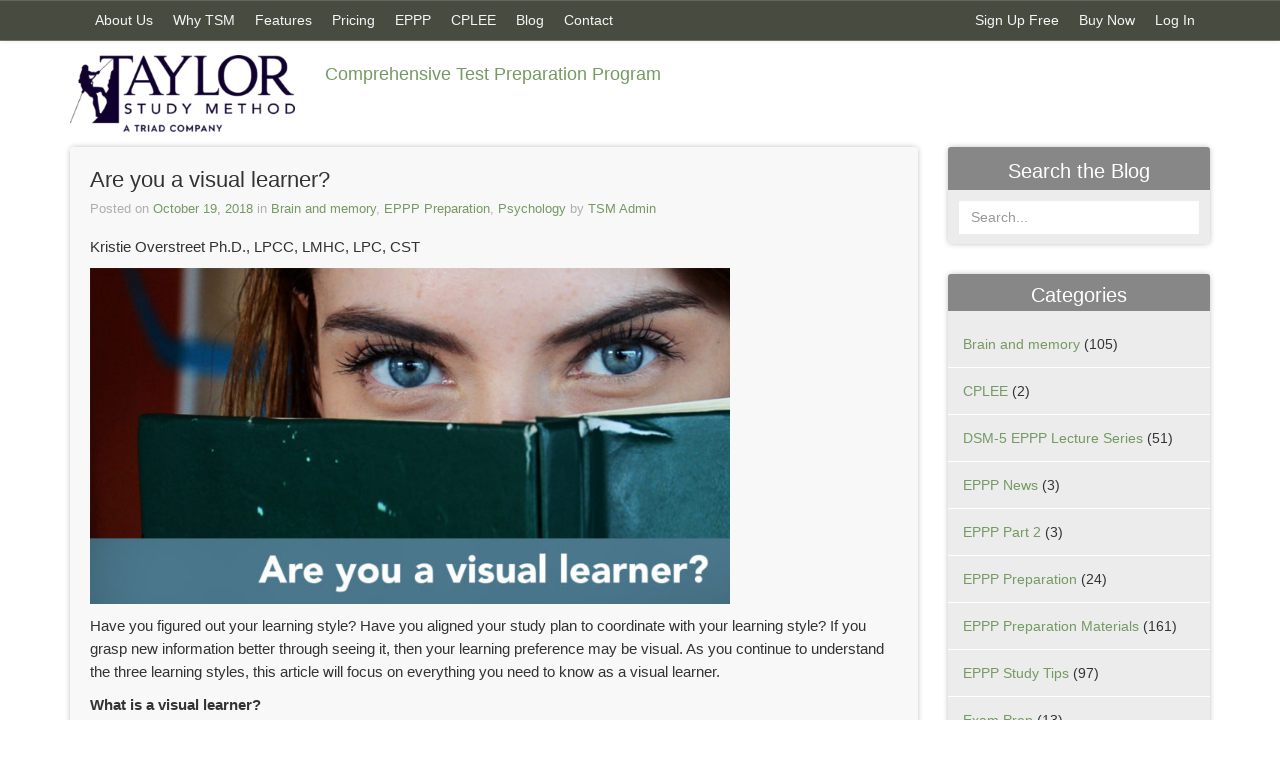

--- FILE ---
content_type: text/html; charset=UTF-8
request_url: https://blog.taylorstudymethod.com/are-you-a-visual-learner/
body_size: 11257
content:
<!DOCTYPE html>

<html lang="en-US">
<head>
	<meta charset="UTF-8">
    <link rel="icon" sizes="192x192" href="//www.taylorstudymethod.com/tsm-icon-highres.png">
    <meta name="theme-color" content="#759a63">
	<meta name="viewport" content="width=device-width, initial-scale=1">
	<link rel="profile" href="http://gmpg.org/xfn/11">

    <link rel="stylesheet" type="text/css" href="https://blog.taylorstudymethod.com/wp-content/themes/tsm-blog/resources/css/bootstrap.min.css" />
    <link rel="stylesheet" type="text/css" href="https://blog.taylorstudymethod.com/wp-content/themes/tsm-blog/resources/css/bootstrap-theme.css" />
    <link rel="stylesheet" type="text/css" href="https://blog.taylorstudymethod.com/wp-content/themes/tsm-blog/resources/css/tsm-style.css" />

	<meta name='robots' content='index, follow, max-image-preview:large, max-snippet:-1, max-video-preview:-1' />
	<style>img:is([sizes="auto" i], [sizes^="auto," i]) { contain-intrinsic-size: 3000px 1500px }</style>
	
	<!-- This site is optimized with the Yoast SEO plugin v26.8 - https://yoast.com/product/yoast-seo-wordpress/ -->
	<title>Are you a visual learner? - TSM Blog</title>
	<link rel="canonical" href="https://blog.taylorstudymethod.com/are-you-a-visual-learner/" />
	<meta name="twitter:card" content="summary_large_image" />
	<meta name="twitter:title" content="Are you a visual learner? - TSM Blog" />
	<meta name="twitter:description" content="Kristie Overstreet Ph.D., LPCC, LMHC, LPC, CST Have you figured out your learning style? Have you aligned your study plan to coordinate with your learning style? If you grasp new information better through seeing it, then your learning preference may be visual. As you continue to understand the three learning styles, this article will focusRead More..." />
	<meta name="twitter:image" content="https://blog.taylorstudymethod.com/wp-content/uploads/2018/10/TSM-Blog-Visual-Learner-Oct18.jpg" />
	<script type="application/ld+json" class="yoast-schema-graph">{"@context":"https://schema.org","@graph":[{"@type":"Article","@id":"https://blog.taylorstudymethod.com/are-you-a-visual-learner/#article","isPartOf":{"@id":"https://blog.taylorstudymethod.com/are-you-a-visual-learner/"},"author":{"name":"TSM Admin","@id":"https://blog.taylorstudymethod.com/#/schema/person/15ccc9b794e94f86d6f0b10ecc9c60c6"},"headline":"Are you a visual learner?","datePublished":"2018-10-19T18:11:41+00:00","dateModified":"2024-11-25T05:08:40+00:00","mainEntityOfPage":{"@id":"https://blog.taylorstudymethod.com/are-you-a-visual-learner/"},"wordCount":448,"publisher":{"@id":"https://blog.taylorstudymethod.com/#organization"},"image":{"@id":"https://blog.taylorstudymethod.com/are-you-a-visual-learner/#primaryimage"},"thumbnailUrl":"https://blog.taylorstudymethod.com/wp-content/uploads/2018/10/TSM-Blog-Visual-Learner-Oct18-1024x538.jpg","keywords":["EPPP","Learning Styles","Study","Techniques"],"articleSection":["Brain and memory","EPPP Preparation","Psychology"],"inLanguage":"en-US"},{"@type":"WebPage","@id":"https://blog.taylorstudymethod.com/are-you-a-visual-learner/","url":"https://blog.taylorstudymethod.com/are-you-a-visual-learner/","name":"Are you a visual learner? - TSM Blog","isPartOf":{"@id":"https://blog.taylorstudymethod.com/#website"},"primaryImageOfPage":{"@id":"https://blog.taylorstudymethod.com/are-you-a-visual-learner/#primaryimage"},"image":{"@id":"https://blog.taylorstudymethod.com/are-you-a-visual-learner/#primaryimage"},"thumbnailUrl":"https://blog.taylorstudymethod.com/wp-content/uploads/2018/10/TSM-Blog-Visual-Learner-Oct18-1024x538.jpg","datePublished":"2018-10-19T18:11:41+00:00","dateModified":"2024-11-25T05:08:40+00:00","breadcrumb":{"@id":"https://blog.taylorstudymethod.com/are-you-a-visual-learner/#breadcrumb"},"inLanguage":"en-US","potentialAction":[{"@type":"ReadAction","target":["https://blog.taylorstudymethod.com/are-you-a-visual-learner/"]}]},{"@type":"ImageObject","inLanguage":"en-US","@id":"https://blog.taylorstudymethod.com/are-you-a-visual-learner/#primaryimage","url":"https://blog.taylorstudymethod.com/wp-content/uploads/2018/10/TSM-Blog-Visual-Learner-Oct18.jpg","contentUrl":"https://blog.taylorstudymethod.com/wp-content/uploads/2018/10/TSM-Blog-Visual-Learner-Oct18.jpg","width":1200,"height":630},{"@type":"BreadcrumbList","@id":"https://blog.taylorstudymethod.com/are-you-a-visual-learner/#breadcrumb","itemListElement":[{"@type":"ListItem","position":1,"name":"Home","item":"https://blog.taylorstudymethod.com/"},{"@type":"ListItem","position":2,"name":"Are you a visual learner?"}]},{"@type":"WebSite","@id":"https://blog.taylorstudymethod.com/#website","url":"https://blog.taylorstudymethod.com/","name":"TSM Blog","description":"Regular tips and strategies to supplement your EPPP preparation materials as much as possible","publisher":{"@id":"https://blog.taylorstudymethod.com/#organization"},"potentialAction":[{"@type":"SearchAction","target":{"@type":"EntryPoint","urlTemplate":"https://blog.taylorstudymethod.com/?s={search_term_string}"},"query-input":{"@type":"PropertyValueSpecification","valueRequired":true,"valueName":"search_term_string"}}],"inLanguage":"en-US"},{"@type":"Organization","@id":"https://blog.taylorstudymethod.com/#organization","name":"Taylor Study Method","url":"https://blog.taylorstudymethod.com/","logo":{"@type":"ImageObject","inLanguage":"en-US","@id":"https://blog.taylorstudymethod.com/#/schema/logo/image/","url":"https://blog.taylorstudymethod.com/wp-content/uploads/2013/07/tsmLogo.png","contentUrl":"https://blog.taylorstudymethod.com/wp-content/uploads/2013/07/tsmLogo.png","width":225,"height":66,"caption":"Taylor Study Method"},"image":{"@id":"https://blog.taylorstudymethod.com/#/schema/logo/image/"}},{"@type":"Person","@id":"https://blog.taylorstudymethod.com/#/schema/person/15ccc9b794e94f86d6f0b10ecc9c60c6","name":"TSM Admin","image":{"@type":"ImageObject","inLanguage":"en-US","@id":"https://blog.taylorstudymethod.com/#/schema/person/image/","url":"https://secure.gravatar.com/avatar/09e8403a137ece17071912c2f851f65c6a7783174ca12ab5e899a42a884771d7?s=96&d=mm&r=g","contentUrl":"https://secure.gravatar.com/avatar/09e8403a137ece17071912c2f851f65c6a7783174ca12ab5e899a42a884771d7?s=96&d=mm&r=g","caption":"TSM Admin"},"url":"https://blog.taylorstudymethod.com/author/jmckee/"}]}</script>
	<!-- / Yoast SEO plugin. -->


<link rel="alternate" type="application/rss+xml" title="TSM Blog &raquo; Feed" href="https://blog.taylorstudymethod.com/feed/" />
<link rel="alternate" type="application/rss+xml" title="TSM Blog &raquo; Comments Feed" href="https://blog.taylorstudymethod.com/comments/feed/" />
		<!-- This site uses the Google Analytics by MonsterInsights plugin v9.11.1 - Using Analytics tracking - https://www.monsterinsights.com/ -->
		<!-- Note: MonsterInsights is not currently configured on this site. The site owner needs to authenticate with Google Analytics in the MonsterInsights settings panel. -->
					<!-- No tracking code set -->
				<!-- / Google Analytics by MonsterInsights -->
		<script type="text/javascript">
/* <![CDATA[ */
window._wpemojiSettings = {"baseUrl":"https:\/\/s.w.org\/images\/core\/emoji\/16.0.1\/72x72\/","ext":".png","svgUrl":"https:\/\/s.w.org\/images\/core\/emoji\/16.0.1\/svg\/","svgExt":".svg","source":{"concatemoji":"https:\/\/blog.taylorstudymethod.com\/wp-includes\/js\/wp-emoji-release.min.js?ver=6.8.3"}};
/*! This file is auto-generated */
!function(s,n){var o,i,e;function c(e){try{var t={supportTests:e,timestamp:(new Date).valueOf()};sessionStorage.setItem(o,JSON.stringify(t))}catch(e){}}function p(e,t,n){e.clearRect(0,0,e.canvas.width,e.canvas.height),e.fillText(t,0,0);var t=new Uint32Array(e.getImageData(0,0,e.canvas.width,e.canvas.height).data),a=(e.clearRect(0,0,e.canvas.width,e.canvas.height),e.fillText(n,0,0),new Uint32Array(e.getImageData(0,0,e.canvas.width,e.canvas.height).data));return t.every(function(e,t){return e===a[t]})}function u(e,t){e.clearRect(0,0,e.canvas.width,e.canvas.height),e.fillText(t,0,0);for(var n=e.getImageData(16,16,1,1),a=0;a<n.data.length;a++)if(0!==n.data[a])return!1;return!0}function f(e,t,n,a){switch(t){case"flag":return n(e,"\ud83c\udff3\ufe0f\u200d\u26a7\ufe0f","\ud83c\udff3\ufe0f\u200b\u26a7\ufe0f")?!1:!n(e,"\ud83c\udde8\ud83c\uddf6","\ud83c\udde8\u200b\ud83c\uddf6")&&!n(e,"\ud83c\udff4\udb40\udc67\udb40\udc62\udb40\udc65\udb40\udc6e\udb40\udc67\udb40\udc7f","\ud83c\udff4\u200b\udb40\udc67\u200b\udb40\udc62\u200b\udb40\udc65\u200b\udb40\udc6e\u200b\udb40\udc67\u200b\udb40\udc7f");case"emoji":return!a(e,"\ud83e\udedf")}return!1}function g(e,t,n,a){var r="undefined"!=typeof WorkerGlobalScope&&self instanceof WorkerGlobalScope?new OffscreenCanvas(300,150):s.createElement("canvas"),o=r.getContext("2d",{willReadFrequently:!0}),i=(o.textBaseline="top",o.font="600 32px Arial",{});return e.forEach(function(e){i[e]=t(o,e,n,a)}),i}function t(e){var t=s.createElement("script");t.src=e,t.defer=!0,s.head.appendChild(t)}"undefined"!=typeof Promise&&(o="wpEmojiSettingsSupports",i=["flag","emoji"],n.supports={everything:!0,everythingExceptFlag:!0},e=new Promise(function(e){s.addEventListener("DOMContentLoaded",e,{once:!0})}),new Promise(function(t){var n=function(){try{var e=JSON.parse(sessionStorage.getItem(o));if("object"==typeof e&&"number"==typeof e.timestamp&&(new Date).valueOf()<e.timestamp+604800&&"object"==typeof e.supportTests)return e.supportTests}catch(e){}return null}();if(!n){if("undefined"!=typeof Worker&&"undefined"!=typeof OffscreenCanvas&&"undefined"!=typeof URL&&URL.createObjectURL&&"undefined"!=typeof Blob)try{var e="postMessage("+g.toString()+"("+[JSON.stringify(i),f.toString(),p.toString(),u.toString()].join(",")+"));",a=new Blob([e],{type:"text/javascript"}),r=new Worker(URL.createObjectURL(a),{name:"wpTestEmojiSupports"});return void(r.onmessage=function(e){c(n=e.data),r.terminate(),t(n)})}catch(e){}c(n=g(i,f,p,u))}t(n)}).then(function(e){for(var t in e)n.supports[t]=e[t],n.supports.everything=n.supports.everything&&n.supports[t],"flag"!==t&&(n.supports.everythingExceptFlag=n.supports.everythingExceptFlag&&n.supports[t]);n.supports.everythingExceptFlag=n.supports.everythingExceptFlag&&!n.supports.flag,n.DOMReady=!1,n.readyCallback=function(){n.DOMReady=!0}}).then(function(){return e}).then(function(){var e;n.supports.everything||(n.readyCallback(),(e=n.source||{}).concatemoji?t(e.concatemoji):e.wpemoji&&e.twemoji&&(t(e.twemoji),t(e.wpemoji)))}))}((window,document),window._wpemojiSettings);
/* ]]> */
</script>
<link rel='stylesheet' id='jquery.prettyphoto-css' href='https://blog.taylorstudymethod.com/wp-content/plugins/wp-video-lightbox/css/prettyPhoto.css?ver=6.8.3' type='text/css' media='all' />
<link rel='stylesheet' id='video-lightbox-css' href='https://blog.taylorstudymethod.com/wp-content/plugins/wp-video-lightbox/wp-video-lightbox.css?ver=6.8.3' type='text/css' media='all' />
<style id='wp-emoji-styles-inline-css' type='text/css'>

	img.wp-smiley, img.emoji {
		display: inline !important;
		border: none !important;
		box-shadow: none !important;
		height: 1em !important;
		width: 1em !important;
		margin: 0 0.07em !important;
		vertical-align: -0.1em !important;
		background: none !important;
		padding: 0 !important;
	}
</style>
<link rel='stylesheet' id='wp-block-library-css' href='https://blog.taylorstudymethod.com/wp-includes/css/dist/block-library/style.min.css?ver=6.8.3' type='text/css' media='all' />
<style id='classic-theme-styles-inline-css' type='text/css'>
/*! This file is auto-generated */
.wp-block-button__link{color:#fff;background-color:#32373c;border-radius:9999px;box-shadow:none;text-decoration:none;padding:calc(.667em + 2px) calc(1.333em + 2px);font-size:1.125em}.wp-block-file__button{background:#32373c;color:#fff;text-decoration:none}
</style>
<style id='global-styles-inline-css' type='text/css'>
:root{--wp--preset--aspect-ratio--square: 1;--wp--preset--aspect-ratio--4-3: 4/3;--wp--preset--aspect-ratio--3-4: 3/4;--wp--preset--aspect-ratio--3-2: 3/2;--wp--preset--aspect-ratio--2-3: 2/3;--wp--preset--aspect-ratio--16-9: 16/9;--wp--preset--aspect-ratio--9-16: 9/16;--wp--preset--color--black: #000000;--wp--preset--color--cyan-bluish-gray: #abb8c3;--wp--preset--color--white: #ffffff;--wp--preset--color--pale-pink: #f78da7;--wp--preset--color--vivid-red: #cf2e2e;--wp--preset--color--luminous-vivid-orange: #ff6900;--wp--preset--color--luminous-vivid-amber: #fcb900;--wp--preset--color--light-green-cyan: #7bdcb5;--wp--preset--color--vivid-green-cyan: #00d084;--wp--preset--color--pale-cyan-blue: #8ed1fc;--wp--preset--color--vivid-cyan-blue: #0693e3;--wp--preset--color--vivid-purple: #9b51e0;--wp--preset--gradient--vivid-cyan-blue-to-vivid-purple: linear-gradient(135deg,rgba(6,147,227,1) 0%,rgb(155,81,224) 100%);--wp--preset--gradient--light-green-cyan-to-vivid-green-cyan: linear-gradient(135deg,rgb(122,220,180) 0%,rgb(0,208,130) 100%);--wp--preset--gradient--luminous-vivid-amber-to-luminous-vivid-orange: linear-gradient(135deg,rgba(252,185,0,1) 0%,rgba(255,105,0,1) 100%);--wp--preset--gradient--luminous-vivid-orange-to-vivid-red: linear-gradient(135deg,rgba(255,105,0,1) 0%,rgb(207,46,46) 100%);--wp--preset--gradient--very-light-gray-to-cyan-bluish-gray: linear-gradient(135deg,rgb(238,238,238) 0%,rgb(169,184,195) 100%);--wp--preset--gradient--cool-to-warm-spectrum: linear-gradient(135deg,rgb(74,234,220) 0%,rgb(151,120,209) 20%,rgb(207,42,186) 40%,rgb(238,44,130) 60%,rgb(251,105,98) 80%,rgb(254,248,76) 100%);--wp--preset--gradient--blush-light-purple: linear-gradient(135deg,rgb(255,206,236) 0%,rgb(152,150,240) 100%);--wp--preset--gradient--blush-bordeaux: linear-gradient(135deg,rgb(254,205,165) 0%,rgb(254,45,45) 50%,rgb(107,0,62) 100%);--wp--preset--gradient--luminous-dusk: linear-gradient(135deg,rgb(255,203,112) 0%,rgb(199,81,192) 50%,rgb(65,88,208) 100%);--wp--preset--gradient--pale-ocean: linear-gradient(135deg,rgb(255,245,203) 0%,rgb(182,227,212) 50%,rgb(51,167,181) 100%);--wp--preset--gradient--electric-grass: linear-gradient(135deg,rgb(202,248,128) 0%,rgb(113,206,126) 100%);--wp--preset--gradient--midnight: linear-gradient(135deg,rgb(2,3,129) 0%,rgb(40,116,252) 100%);--wp--preset--font-size--small: 13px;--wp--preset--font-size--medium: 20px;--wp--preset--font-size--large: 36px;--wp--preset--font-size--x-large: 42px;--wp--preset--spacing--20: 0.44rem;--wp--preset--spacing--30: 0.67rem;--wp--preset--spacing--40: 1rem;--wp--preset--spacing--50: 1.5rem;--wp--preset--spacing--60: 2.25rem;--wp--preset--spacing--70: 3.38rem;--wp--preset--spacing--80: 5.06rem;--wp--preset--shadow--natural: 6px 6px 9px rgba(0, 0, 0, 0.2);--wp--preset--shadow--deep: 12px 12px 50px rgba(0, 0, 0, 0.4);--wp--preset--shadow--sharp: 6px 6px 0px rgba(0, 0, 0, 0.2);--wp--preset--shadow--outlined: 6px 6px 0px -3px rgba(255, 255, 255, 1), 6px 6px rgba(0, 0, 0, 1);--wp--preset--shadow--crisp: 6px 6px 0px rgba(0, 0, 0, 1);}:where(.is-layout-flex){gap: 0.5em;}:where(.is-layout-grid){gap: 0.5em;}body .is-layout-flex{display: flex;}.is-layout-flex{flex-wrap: wrap;align-items: center;}.is-layout-flex > :is(*, div){margin: 0;}body .is-layout-grid{display: grid;}.is-layout-grid > :is(*, div){margin: 0;}:where(.wp-block-columns.is-layout-flex){gap: 2em;}:where(.wp-block-columns.is-layout-grid){gap: 2em;}:where(.wp-block-post-template.is-layout-flex){gap: 1.25em;}:where(.wp-block-post-template.is-layout-grid){gap: 1.25em;}.has-black-color{color: var(--wp--preset--color--black) !important;}.has-cyan-bluish-gray-color{color: var(--wp--preset--color--cyan-bluish-gray) !important;}.has-white-color{color: var(--wp--preset--color--white) !important;}.has-pale-pink-color{color: var(--wp--preset--color--pale-pink) !important;}.has-vivid-red-color{color: var(--wp--preset--color--vivid-red) !important;}.has-luminous-vivid-orange-color{color: var(--wp--preset--color--luminous-vivid-orange) !important;}.has-luminous-vivid-amber-color{color: var(--wp--preset--color--luminous-vivid-amber) !important;}.has-light-green-cyan-color{color: var(--wp--preset--color--light-green-cyan) !important;}.has-vivid-green-cyan-color{color: var(--wp--preset--color--vivid-green-cyan) !important;}.has-pale-cyan-blue-color{color: var(--wp--preset--color--pale-cyan-blue) !important;}.has-vivid-cyan-blue-color{color: var(--wp--preset--color--vivid-cyan-blue) !important;}.has-vivid-purple-color{color: var(--wp--preset--color--vivid-purple) !important;}.has-black-background-color{background-color: var(--wp--preset--color--black) !important;}.has-cyan-bluish-gray-background-color{background-color: var(--wp--preset--color--cyan-bluish-gray) !important;}.has-white-background-color{background-color: var(--wp--preset--color--white) !important;}.has-pale-pink-background-color{background-color: var(--wp--preset--color--pale-pink) !important;}.has-vivid-red-background-color{background-color: var(--wp--preset--color--vivid-red) !important;}.has-luminous-vivid-orange-background-color{background-color: var(--wp--preset--color--luminous-vivid-orange) !important;}.has-luminous-vivid-amber-background-color{background-color: var(--wp--preset--color--luminous-vivid-amber) !important;}.has-light-green-cyan-background-color{background-color: var(--wp--preset--color--light-green-cyan) !important;}.has-vivid-green-cyan-background-color{background-color: var(--wp--preset--color--vivid-green-cyan) !important;}.has-pale-cyan-blue-background-color{background-color: var(--wp--preset--color--pale-cyan-blue) !important;}.has-vivid-cyan-blue-background-color{background-color: var(--wp--preset--color--vivid-cyan-blue) !important;}.has-vivid-purple-background-color{background-color: var(--wp--preset--color--vivid-purple) !important;}.has-black-border-color{border-color: var(--wp--preset--color--black) !important;}.has-cyan-bluish-gray-border-color{border-color: var(--wp--preset--color--cyan-bluish-gray) !important;}.has-white-border-color{border-color: var(--wp--preset--color--white) !important;}.has-pale-pink-border-color{border-color: var(--wp--preset--color--pale-pink) !important;}.has-vivid-red-border-color{border-color: var(--wp--preset--color--vivid-red) !important;}.has-luminous-vivid-orange-border-color{border-color: var(--wp--preset--color--luminous-vivid-orange) !important;}.has-luminous-vivid-amber-border-color{border-color: var(--wp--preset--color--luminous-vivid-amber) !important;}.has-light-green-cyan-border-color{border-color: var(--wp--preset--color--light-green-cyan) !important;}.has-vivid-green-cyan-border-color{border-color: var(--wp--preset--color--vivid-green-cyan) !important;}.has-pale-cyan-blue-border-color{border-color: var(--wp--preset--color--pale-cyan-blue) !important;}.has-vivid-cyan-blue-border-color{border-color: var(--wp--preset--color--vivid-cyan-blue) !important;}.has-vivid-purple-border-color{border-color: var(--wp--preset--color--vivid-purple) !important;}.has-vivid-cyan-blue-to-vivid-purple-gradient-background{background: var(--wp--preset--gradient--vivid-cyan-blue-to-vivid-purple) !important;}.has-light-green-cyan-to-vivid-green-cyan-gradient-background{background: var(--wp--preset--gradient--light-green-cyan-to-vivid-green-cyan) !important;}.has-luminous-vivid-amber-to-luminous-vivid-orange-gradient-background{background: var(--wp--preset--gradient--luminous-vivid-amber-to-luminous-vivid-orange) !important;}.has-luminous-vivid-orange-to-vivid-red-gradient-background{background: var(--wp--preset--gradient--luminous-vivid-orange-to-vivid-red) !important;}.has-very-light-gray-to-cyan-bluish-gray-gradient-background{background: var(--wp--preset--gradient--very-light-gray-to-cyan-bluish-gray) !important;}.has-cool-to-warm-spectrum-gradient-background{background: var(--wp--preset--gradient--cool-to-warm-spectrum) !important;}.has-blush-light-purple-gradient-background{background: var(--wp--preset--gradient--blush-light-purple) !important;}.has-blush-bordeaux-gradient-background{background: var(--wp--preset--gradient--blush-bordeaux) !important;}.has-luminous-dusk-gradient-background{background: var(--wp--preset--gradient--luminous-dusk) !important;}.has-pale-ocean-gradient-background{background: var(--wp--preset--gradient--pale-ocean) !important;}.has-electric-grass-gradient-background{background: var(--wp--preset--gradient--electric-grass) !important;}.has-midnight-gradient-background{background: var(--wp--preset--gradient--midnight) !important;}.has-small-font-size{font-size: var(--wp--preset--font-size--small) !important;}.has-medium-font-size{font-size: var(--wp--preset--font-size--medium) !important;}.has-large-font-size{font-size: var(--wp--preset--font-size--large) !important;}.has-x-large-font-size{font-size: var(--wp--preset--font-size--x-large) !important;}
:where(.wp-block-post-template.is-layout-flex){gap: 1.25em;}:where(.wp-block-post-template.is-layout-grid){gap: 1.25em;}
:where(.wp-block-columns.is-layout-flex){gap: 2em;}:where(.wp-block-columns.is-layout-grid){gap: 2em;}
:root :where(.wp-block-pullquote){font-size: 1.5em;line-height: 1.6;}
</style>
<link rel='stylesheet' id='tsm-blog-style-css' href='https://blog.taylorstudymethod.com/wp-content/themes/tsm-blog/style.css?ver=6.8.3' type='text/css' media='all' />
<script type="text/javascript" src="https://blog.taylorstudymethod.com/wp-includes/js/jquery/jquery.min.js?ver=3.7.1" id="jquery-core-js"></script>
<script type="text/javascript" src="https://blog.taylorstudymethod.com/wp-includes/js/jquery/jquery-migrate.min.js?ver=3.4.1" id="jquery-migrate-js"></script>
<script type="text/javascript" src="https://blog.taylorstudymethod.com/wp-content/plugins/wp-video-lightbox/js/jquery.prettyPhoto.js?ver=3.1.6" id="jquery.prettyphoto-js"></script>
<script type="text/javascript" id="video-lightbox-js-extra">
/* <![CDATA[ */
var vlpp_vars = {"prettyPhoto_rel":"wp-video-lightbox","animation_speed":"fast","slideshow":"5000","autoplay_slideshow":"false","opacity":"0.80","show_title":"true","allow_resize":"true","allow_expand":"true","default_width":"640","default_height":"480","counter_separator_label":"\/","theme":"pp_default","horizontal_padding":"20","hideflash":"false","wmode":"opaque","autoplay":"false","modal":"false","deeplinking":"false","overlay_gallery":"true","overlay_gallery_max":"30","keyboard_shortcuts":"true","ie6_fallback":"true"};
/* ]]> */
</script>
<script type="text/javascript" src="https://blog.taylorstudymethod.com/wp-content/plugins/wp-video-lightbox/js/video-lightbox.js?ver=3.1.6" id="video-lightbox-js"></script>
<link rel="EditURI" type="application/rsd+xml" title="RSD" href="https://blog.taylorstudymethod.com/xmlrpc.php?rsd" />
<link rel='shortlink' href='https://blog.taylorstudymethod.com/?p=5586' />
<link rel="alternate" title="oEmbed (JSON)" type="application/json+oembed" href="https://blog.taylorstudymethod.com/wp-json/oembed/1.0/embed?url=https%3A%2F%2Fblog.taylorstudymethod.com%2Fare-you-a-visual-learner%2F" />
<link rel="alternate" title="oEmbed (XML)" type="text/xml+oembed" href="https://blog.taylorstudymethod.com/wp-json/oembed/1.0/embed?url=https%3A%2F%2Fblog.taylorstudymethod.com%2Fare-you-a-visual-learner%2F&#038;format=xml" />
<script>
            WP_VIDEO_LIGHTBOX_VERSION="1.9.12";
            WP_VID_LIGHTBOX_URL="https://blog.taylorstudymethod.com/wp-content/plugins/wp-video-lightbox";
                        function wpvl_paramReplace(name, string, value) {
                // Find the param with regex
                // Grab the first character in the returned string (should be ? or &)
                // Replace our href string with our new value, passing on the name and delimeter

                var re = new RegExp("[\?&]" + name + "=([^&#]*)");
                var matches = re.exec(string);
                var newString;

                if (matches === null) {
                    // if there are no params, append the parameter
                    newString = string + '?' + name + '=' + value;
                } else {
                    var delimeter = matches[0].charAt(0);
                    newString = string.replace(re, delimeter + name + "=" + value);
                }
                return newString;
            }
            </script><link rel="icon" href="https://blog.taylorstudymethod.com/wp-content/uploads/2021/01/cropped-tsm-icon-highres-32x32.png" sizes="32x32" />
<link rel="icon" href="https://blog.taylorstudymethod.com/wp-content/uploads/2021/01/cropped-tsm-icon-highres-192x192.png" sizes="192x192" />
<link rel="apple-touch-icon" href="https://blog.taylorstudymethod.com/wp-content/uploads/2021/01/cropped-tsm-icon-highres-180x180.png" />
<meta name="msapplication-TileImage" content="https://blog.taylorstudymethod.com/wp-content/uploads/2021/01/cropped-tsm-icon-highres-270x270.png" />
</head>

<body class="wp-singular post-template-default single single-post postid-5586 single-format-standard wp-custom-logo wp-theme-tsm-blog">

<nav class="navbar navbar-default navbar-fixed-top" role="navigation">
    <div class="container">
        <div class="navbar-header">
            <button type="button" class="navbar-toggle collapsed"
                    data-toggle="collapse" data-target="#navbar"
                    aria-expanded="false" aria-controls="navbar">
                <span class="sr-only">Toggle navigation</span>
                <span class="icon-bar"></span>
                <span class="icon-bar"></span>
                <span class="icon-bar"></span>
            </button>
        </div>
        <ul class="nav navbar-nav navbar-right" style="z-index:99">
            <li><a href="https://www.taylorstudymethod.com/free-account">Sign Up Free</a></li>
            <li><a href="https://www.taylorstudymethod.com/pricing/buy-now">Buy Now</a></li>
            <li><a href="https://www.taylorstudymethod.com/login">Log In</a></li>
        </ul>
        <div id="navbar" class="navbar-collapse collapse" aria-expanded="false" style="height: 1px;">
            <ul class="nav navbar-nav navbar-left">
                <li><a href="https://www.taylorstudymethod.com/about-us">About Us</a></li>
                <li><a href="https://www.taylorstudymethod.com/why-tsm">Why TSM</a></li>
                <li><a href="https://www.taylorstudymethod.com/features">Features</a></li>
                <li><a href="https://www.taylorstudymethod.com/pricing">Pricing</a></li>
                <li><a href="https://www.taylorstudymethod.com/eppp">EPPP</a></li>
                <li><a href="https://www.taylorstudymethod.com/cplee">CPLEE</a></li>
                <li id="blog-link"><a href="https://www.taylorstudymethod.com/blog">Blog</a></li>
                <li><a href="https://www.taylorstudymethod.com/contact">Contact</a></li>
            </ul>
        </div>
    </div>
</nav>

<div class="container tsm-logo-container">
    <div class="row">
        <div class="col-sm-9 col-xs-12">
            <a class="f-sm-left" href="/">
                <img id="top-logo" class="tsm-logo img-responsive" src="/wp-content/uploads/2021/01/cropped-Triad_SubBrand_Taylor_RGB-300x102.png"
                     alt="Taylor Study Method" title="Taylor Study Method" width="225" height="72" />
            </a>

            <h4 class="txt-g1 f-left pull30 hidden-xs">Comprehensive Test Preparation Program</h4>

        </div>
        <div class="col-sm-3"></div>
    </div>
</div>
<div id="main-body"></div>
<div class="clear"></div>

<div id="content" class="site-content">
    <div class="container">

	<div id="primary" class="content-area">
		<main id="main" class="site-main">
            <div class="row">
                <div class="col-sm-9">

                    
<article id="post-5586" class="post-5586 post type-post status-publish format-standard hentry category-brain-and-memory category-eppp-preparation category-psychology tag-eppp tag-learning-styles tag-study tag-techniques">
	<header class="entry-header">
		<h1 class="entry-title">Are you a visual learner?</h1>		<div class="entry-meta">
			<span class="posted-on">Posted on <a href="https://blog.taylorstudymethod.com/are-you-a-visual-learner/" rel="bookmark"><time class="entry-date published" datetime="2018-10-19T11:11:41-07:00">October 19, 2018</time></a><span class="cat-links"> in <a href="https://blog.taylorstudymethod.com/category/brain-and-memory/" rel="category tag">Brain and memory</a>, <a href="https://blog.taylorstudymethod.com/category/eppp-preparation/" rel="category tag">EPPP Preparation</a>, <a href="https://blog.taylorstudymethod.com/category/psychology/" rel="category tag">Psychology</a></span></span><span class="byline"> by <span class="author vcard"><a class="url fn n" href="https://blog.taylorstudymethod.com/author/jmckee/">TSM Admin</a></span></span>		</div><!-- .entry-meta -->
			</header><!-- .entry-header -->

	<div class="entry-content">
		<p>Kristie Overstreet Ph.D., LPCC, LMHC, LPC, CST</p>
<p><a href="https://blog.taylorstudymethod.com/wp-content/uploads/2018/10/TSM-Blog-Visual-Learner-Oct18.jpg"><img fetchpriority="high" decoding="async" class="alignnone size-large wp-image-5587" src="https://blog.taylorstudymethod.com/wp-content/uploads/2018/10/TSM-Blog-Visual-Learner-Oct18-1024x538.jpg" alt="" width="640" height="336" srcset="https://blog.taylorstudymethod.com/wp-content/uploads/2018/10/TSM-Blog-Visual-Learner-Oct18-1024x538.jpg 1024w, https://blog.taylorstudymethod.com/wp-content/uploads/2018/10/TSM-Blog-Visual-Learner-Oct18-300x158.jpg 300w, https://blog.taylorstudymethod.com/wp-content/uploads/2018/10/TSM-Blog-Visual-Learner-Oct18-768x403.jpg 768w, https://blog.taylorstudymethod.com/wp-content/uploads/2018/10/TSM-Blog-Visual-Learner-Oct18-600x315.jpg 600w, https://blog.taylorstudymethod.com/wp-content/uploads/2018/10/TSM-Blog-Visual-Learner-Oct18.jpg 1200w" sizes="(max-width: 640px) 100vw, 640px" /></a></p>
<p>Have you figured out your learning style? Have you aligned your study plan to coordinate with your learning style? If you grasp new information better through seeing it, then your learning preference may be visual. As you continue to understand the three learning styles, this article will focus on everything you need to know as a visual learner.</p>
<p><strong>What is a visual learner?</strong></p>
<p>A visual learner is someone who likes to see what they want to learn. The space that is created by visually seeing information aids in the learning process. The term for this is visual-spatial learning.</p>
<p>If you like to see concepts written out versus hear about them, you are a visual learner. Your ability to see how the information looks helps you absorb the material and memorize it. Just because you are a visual learner doesn’t mean that you don’t include other learning styles such as auditory or kinesthetic. The goal is for you to identify the best way you learn the material then align your study plan to match it.</p>
<p><strong> </strong><strong>You may be a visual learner if you:</strong></p>
<ul>
<li>Make lists to help you learn or stay organized.</li>
<li>Find it useful to write out your thoughts and ideas.</li>
<li>Prefer reading material and study guides versus listening to audio recordings of the same information.</li>
<li>Find it helpful to highlight, underline, or make notes in your study guides.</li>
<li>Re-write information you have learned. For example, you re-write lecture notes.</li>
</ul>
<p><strong>Tips to help visual learners</strong></p>
<ul>
<li>Write things down. Whether it’s a term or process, be sure to write it out.</li>
<li>Utilize flashcards to help memorize and understand the material.</li>
<li>Watch videos that cover the concepts and theories you are learning.</li>
<li>Visualize critical concepts as symbols, acronyms, or picture. For example, in learning systems, draw a diagram or image to represent it.</li>
<li>Arrange your notes in an outline.</li>
</ul>
<p>There are many more tips, techniques, and strategies available for visual learners. Don’t waste your valuable time on a study approach that isn’t tailored to your individual need. Now that you know the power of being a visual learner make studying easier by learning about the Taylor Study Method.</p>
<p>This is a <a href="https://www.taylorstudymethod.com/eppp/tsm-program">research-based package that helps each of the different learning styles</a>. The Taylor Study Method is especially helpful for visual learners because it offers video lessons for deeper dives into more difficult content. It also provides Flash Cards to aid in over 750 key terms. You want to do your best, pass your exam, and take the next step in your career so be sure to get the right support through the process.</p>
	</div><!-- .entry-content -->

	<footer class="entry-footer">
		<span class="tags-links">Tagged <a href="https://blog.taylorstudymethod.com/tag/eppp/" rel="tag">EPPP</a>, <a href="https://blog.taylorstudymethod.com/tag/learning-styles/" rel="tag">Learning Styles</a>, <a href="https://blog.taylorstudymethod.com/tag/study/" rel="tag">Study</a>, <a href="https://blog.taylorstudymethod.com/tag/techniques/" rel="tag">Techniques</a></span>	</footer><!-- .entry-footer -->
</article><!-- #post-5586 -->

	<nav class="navigation post-navigation" aria-label="Posts">
		<h2 class="screen-reader-text">Post navigation</h2>
		<div class="nav-links"><div class="nav-previous"><a href="https://blog.taylorstudymethod.com/are-you-an-auditory-learner/" rel="prev">Are you an auditory learner?</a></div><div class="nav-next"><a href="https://blog.taylorstudymethod.com/are-you-a-tactile-kinesthetic-learner/" rel="next">Are you a tactile (kinesthetic) learner?</a></div></div>
	</nav>                </div><!-- .col-sm-9 -->
                <div class="col-sm-3">
                    
<aside id="secondary" class="widget-area">
	<section id="search-3" class="widget widget_search"><form role="search" method="get" id="searchform" action="https://blog.taylorstudymethod.com/" >
    <label for="s">Search the Blog</label>
    <input type="text" class="form-control" placeholder="Search..." value="" name="s" id="s" />
    <!--<button type="submit" class="btn btn-default"><span class="glyphicon glyphicon-search" aria-hidden="true"></span></button>-->
    </form></section><section id="categories-3" class="widget widget_categories"><h2 class="widget-title">Categories</h2>
			<ul>
					<li class="cat-item cat-item-18"><a href="https://blog.taylorstudymethod.com/category/brain-and-memory/">Brain and memory</a> (105)
</li>
	<li class="cat-item cat-item-42"><a href="https://blog.taylorstudymethod.com/category/cplee/">CPLEE</a> (2)
</li>
	<li class="cat-item cat-item-19"><a href="https://blog.taylorstudymethod.com/category/dsm-5-eppp-lecture-series-by-tsm/">DSM-5 EPPP Lecture Series</a> (51)
</li>
	<li class="cat-item cat-item-25"><a href="https://blog.taylorstudymethod.com/category/eppp-news/">EPPP News</a> (3)
</li>
	<li class="cat-item cat-item-24"><a href="https://blog.taylorstudymethod.com/category/eppp-part-2/">EPPP Part 2</a> (3)
</li>
	<li class="cat-item cat-item-27"><a href="https://blog.taylorstudymethod.com/category/eppp-preparation/">EPPP Preparation</a> (24)
</li>
	<li class="cat-item cat-item-1"><a href="https://blog.taylorstudymethod.com/category/eppp-test-preparation/">EPPP Preparation Materials</a> (161)
</li>
	<li class="cat-item cat-item-4"><a href="https://blog.taylorstudymethod.com/category/eppp-study-video/">EPPP Study Tips</a> (97)
</li>
	<li class="cat-item cat-item-43"><a href="https://blog.taylorstudymethod.com/category/exam-prep/">Exam Prep</a> (13)
</li>
	<li class="cat-item cat-item-22"><a href="https://blog.taylorstudymethod.com/category/mindfulness/">Mindfulness</a> (23)
</li>
	<li class="cat-item cat-item-40"><a href="https://blog.taylorstudymethod.com/category/motivation/">Motivation</a> (2)
</li>
	<li class="cat-item cat-item-23"><a href="https://blog.taylorstudymethod.com/category/psychology/">Psychology</a> (10)
</li>
	<li class="cat-item cat-item-7"><a href="https://blog.taylorstudymethod.com/category/psychology-news/">Psychology News</a> (33)
</li>
	<li class="cat-item cat-item-26"><a href="https://blog.taylorstudymethod.com/category/self-care/">Self-care</a> (10)
</li>
	<li class="cat-item cat-item-3"><a href="https://blog.taylorstudymethod.com/category/tsm-video/">TSM | Video</a> (67)
</li>
			</ul>

			</section>
		<section id="recent-posts-3" class="widget widget_recent_entries">
		<h2 class="widget-title">Recent Posts</h2>
		<ul>
											<li>
					<a href="https://blog.taylorstudymethod.com/what-is-the-best-preparation-for-the-eppp/">What is the Best Preparation for the EPPP?</a>
									</li>
											<li>
					<a href="https://blog.taylorstudymethod.com/pros-and-cons-of-anticipating-eppp-exam-stress/">Pros and Cons of Anticipating EPPP Exam Stress</a>
									</li>
											<li>
					<a href="https://blog.taylorstudymethod.com/structure-of-the-eppp/">Structure of the EPPP</a>
									</li>
											<li>
					<a href="https://blog.taylorstudymethod.com/tips-to-scheduling-proper-me-time/">Tips to scheduling proper “me time”</a>
									</li>
											<li>
					<a href="https://blog.taylorstudymethod.com/how-to-bounce-back-from-a-failed-licensure-exam/">How to bounce back from a failed licensure exam</a>
									</li>
					</ul>

		</section></aside><!-- #secondary -->
                </div><!-- .col-sm-3 -->
            </div><!-- .row -->

		</main><!-- #main -->
	</div><!-- #primary -->


</div><!-- .container -->
</div><!-- #content -->
<script type="speculationrules">
{"prefetch":[{"source":"document","where":{"and":[{"href_matches":"\/*"},{"not":{"href_matches":["\/wp-*.php","\/wp-admin\/*","\/wp-content\/uploads\/*","\/wp-content\/*","\/wp-content\/plugins\/*","\/wp-content\/themes\/tsm-blog\/*","\/*\\?(.+)"]}},{"not":{"selector_matches":"a[rel~=\"nofollow\"]"}},{"not":{"selector_matches":".no-prefetch, .no-prefetch a"}}]},"eagerness":"conservative"}]}
</script>
<script type="text/javascript" src="https://blog.taylorstudymethod.com/wp-content/themes/tsm-blog/js/navigation.js?ver=20151215" id="tsm-blog-navigation-js"></script>
<script type="text/javascript" src="https://blog.taylorstudymethod.com/wp-content/themes/tsm-blog/js/skip-link-focus-fix.js?ver=20151215" id="tsm-blog-skip-link-focus-fix-js"></script>
<div class="clear"></div>
</div>
<footer class="footerWrapper">
    <div class="container">
        <div class="row">
            <div class="col-xs-12"><div class="footer-nav">&nbsp;</div></div>
        </div>
        <div class="row">
            <div class="col-xs-12">
                <ul class="col-sm-2 col-xs-6 footer-nav">
                    <li><a href="https://www.taylorstudymethod.com/about-us" class="headline">About Us</a></li>
                    <li><a href="https://www.taylorstudymethod.com/about-us/overview">Overview</a></li>
                    <li><a href="https://www.taylorstudymethod.com/about-us/dr-taylor">About Dr Taylor</a></li>
                    <li><a href="https://www.taylorstudymethod.com/about-us/the-tsm-story">History</a></li>
                    <li><a href="https://www.taylorstudymethod.com/partners">University Partner Program</a></li>
                </ul>
                <ul class="col-lg-3 col-sm-2 col-xs-6 footer-nav">
                    <li><a href="https://www.taylorstudymethod.com/why-tsm" class="headline">Why TSM</a></li>
                    <li><a href="https://www.taylorstudymethod.com/why-tsm/complete-eppp-content">Complete EPPP Content</a></li>
                    <li><a href="https://www.taylorstudymethod.com/why-tsm/proven-method-of-learning">A Proven Method of Learning</a></li>
                    <li><a href="https://www.taylorstudymethod.com/why-tsm/tsm-guarantee">Pass Guarantee</a></li>
                    <li><a href="https://www.taylorstudymethod.com/why-tsm/one-to-one">One to One</a></li>
                    <li><a href="https://www.taylorstudymethod.com/why-tsm/testimonials">Testimonials</a></li>
                </ul>
                <ul class="col-sm-2 col-xs-6 footer-nav">
                    <li><a href="https://www.taylorstudymethod.com/features" class="headline">Features</a></li>
                    <li><a href="https://www.taylorstudymethod.com/features/fully-online">Fully Online</a></li>
                    <li><a href="https://www.taylorstudymethod.com/features/custom-taylored">Custom Taylored</a></li>
                    <li><a href="https://www.taylorstudymethod.com/features/tsm-video">TSM Video</a></li>
                    <li><a href="https://www.taylorstudymethod.com/features/tsm-mobile">TSM Mobile</a></li>
                    <li><a href="https://www.taylorstudymethod.com/features/tsm-live">TSM Live</a></li>
                </ul>
                <ul class="col-sm-2 col-xs-6 footer-nav">
                    <li><a href="https://www.taylorstudymethod.com/pricing" class="headline">Pricing</a></li>
                    <li><a href="https://www.taylorstudymethod.com/pricing/monthly-membership">Monthly Membership</a></li>
                    <li><a href="https://www.taylorstudymethod.com/pricing/specials">Specials</a></li>
                </ul>
                <div class="col-lg-3 col-sm-4 col-xs-12 footer-nav">
                    <div class="row">
                        <ul class="col-xs-12 footer-nav">
                            <li><a href="https://www.taylorstudymethod.com/contact" class="headline">Contact Information</a></li>
                        </ul>

                        <ul class="col-xs-12 footer-nav">
                            <li class="headline-small">Phone:</li>
                            <li><a href="tel://1-877-510-5445">1-877-510-5445</a></li>
                        </ul>
                        <ul class="col-xs-12 footer-nav">
                            <li class="headline-small">Email:</li>
                            <li><a href="mailto:membersupport@TaylorStudyMethod.com">membersupport@TaylorStudyMethod.com</a></li>
                        </ul>
                    </div>
                </div>
            </div>
        </div>

        <div class="row">
            <div class="col-xs-12"><div class="footer-nav">&nbsp;</div></div>
        </div>
    </div>


    <div class="footer-bottom">
        <div class="container">
            <div class="row">
                <div class="col-sm-7 col-xs-12">
                    <div class="copy-wrapper"> &copy; 2026 Taylor Study Method&trade;, LLC. All Rights Reserved.</div>
                </div>
                <div class="col-sm-5 col-xs-12">
                    <div class="social-wrapper">
                        <a class="social-sprite" href="https://www.facebook.com/TaylorStudyMethod" target="_blank">
                            <img src="//www.taylorstudymethod.com/resources/images/www/icons/social/facebook-foot.png"
                                 alt="Visit Taylor Study Methods Facebook Page"/>
                        </a>
                        <a class="social-sprite" href="https://plus.google.com/113910851097207328280/posts" target="_blank">
                            <img src="//www.taylorstudymethod.com/resources/images/www/icons/social/google-foot.png"
                                 alt="Visit Taylor Study Methods Google+ Page"/>
                        </a>
                        <a class="social-sprite" href="https://www.twitter.com/taylormethod" target="_blank">
                            <img src="//www.taylorstudymethod.com/resources/images/www/icons/social/twitter-foot.png"
                                 alt="Visit Taylor Study Methods Twitter Page"/>
                        </a>
                        <a class="social-sprite" href="https://www.linkedin.com/company/taylor-study-method" target="_blank">
                            <img src="//www.taylorstudymethod.com/resources/images/www/icons/social/linkedin-foot.png"
                                 alt="Visit Taylor Study Methods LinkedIn Profile"/>
                        </a>
                        <a class="social-sprite" href="https://www.youtube.com/user/TaylorStudyMethod" target="_blank">
                            <img src="//www.taylorstudymethod.com/resources/images/www/icons/social/youtube-foot.png"
                                 alt="Visit Taylor Study Methods YouTube channel"/>
                        </a>
                        <a class="social-sprite" href="/blog" target="_blank">
                            <img src="//www.taylorstudymethod.com/resources/images/www/icons/social/wordpress-foot.png" alt="Visit the Taylor Study Method Blog"/>
                        </a>
                    </div>
                </div>
                <div class="clear"></div>
            </div>
        </div>
    </div><!--closing of footerBottom-->
</footer><!--closing of footerWrapper-->


<!-- Bootstrap core JavaScript
================================================== -->
<!-- Placed at the end of the document so the pages load faster -->

<!--<script type="text/javascript" src="https://blog.taylorstudymethod.com/wp-content/themes/tsm-blog/resources/js/bootstrap.min.js"></script>-->
<!-- IE10 viewport hack for Surface/desktop Windows 8 bug
<script src="../../assets/js/ie10-viewport-bug-workaround.js"></script>-->

<script>(function(){function c(){var b=a.contentDocument||a.contentWindow.document;if(b){var d=b.createElement('script');d.innerHTML="window.__CF$cv$params={r:'9c54b689cd336e2a',t:'MTc2OTY0NzU5Mi4wMDAwMDA='};var a=document.createElement('script');a.nonce='';a.src='/cdn-cgi/challenge-platform/scripts/jsd/main.js';document.getElementsByTagName('head')[0].appendChild(a);";b.getElementsByTagName('head')[0].appendChild(d)}}if(document.body){var a=document.createElement('iframe');a.height=1;a.width=1;a.style.position='absolute';a.style.top=0;a.style.left=0;a.style.border='none';a.style.visibility='hidden';document.body.appendChild(a);if('loading'!==document.readyState)c();else if(window.addEventListener)document.addEventListener('DOMContentLoaded',c);else{var e=document.onreadystatechange||function(){};document.onreadystatechange=function(b){e(b);'loading'!==document.readyState&&(document.onreadystatechange=e,c())}}}})();</script></body>
</html>




--- FILE ---
content_type: text/css
request_url: https://blog.taylorstudymethod.com/wp-content/themes/tsm-blog/resources/css/bootstrap-theme.css
body_size: 4811
content:
/*!
 * Bootstrap v3.3.1 (http://getbootstrap.com)
 * Copyright 2011-2014 Twitter, Inc.
 * Licensed under MIT (https://github.com/twbs/bootstrap/blob/master/LICENSE)
 */
a {
    color: #759a63;
    text-decoration: none;
}
a:hover {
    color: #98b78c;

}


.btn-default,
.btn-primary,
.btn-success,
.btn-grey,
.btn-info,
.btn-warning,
.btn-danger {
    text-shadow: 0 -1px 0 rgba(0, 0, 0, .2);
    -webkit-box-shadow: inset 0 1px 0 rgba(255, 255, 255, .15), 0 1px 1px rgba(0, 0, 0, .075);
    box-shadow: inset 0 1px 0 rgba(255, 255, 255, .15), 0 1px 1px rgba(0, 0, 0, .075);
}
.btn-default:active,
.btn-primary:active,
.btn-success:active,
.btn-grey:active,
.btn-info:active,
.btn-warning:active,
.btn-danger:active,
.btn-default.active,
.btn-primary.active,
.btn-success.active,
.btn-grey.active,
.btn-info.active,
.btn-warning.active,
.btn-danger.active {
    -webkit-box-shadow: inset 0 3px 5px rgba(0, 0, 0, .125);
    box-shadow: inset 0 3px 5px rgba(0, 0, 0, .125);
}
.btn-default .badge,
.btn-primary .badge,
.btn-success .badge,
.btn-grey .badge,
.btn-info .badge,
.btn-warning .badge,
.btn-danger .badge {
    text-shadow: none;
}
.btn:active,
.btn.active {
    background-image: none;
}
.btn-default {
    text-shadow: 0 1px 0 #fff;
    background-image: -webkit-linear-gradient(top, #fff 0%, #e0e0e0 100%);
    background-image:      -o-linear-gradient(top, #fff 0%, #e0e0e0 100%);
    background-image: -webkit-gradient(linear, left top, left bottom, from(#fff), to(#e0e0e0));
    background-image:         linear-gradient(to bottom, #fff 0%, #e0e0e0 100%);
    filter: progid:DXImageTransform.Microsoft.gradient(startColorstr='#ffffffff', endColorstr='#ffe0e0e0', GradientType=0);
    filter: progid:DXImageTransform.Microsoft.gradient(enabled = false);
    background-repeat: repeat-x;
    border-color: #dbdbdb;
    border-color: #ccc;
}
.btn-default:hover,
.btn-default:focus {
    background-color: #e0e0e0;
    background-position: 0 -15px;
}
.btn-default:active,
.btn-default.active {
    background-color: #e0e0e0;
    border-color: #dbdbdb;
}
.btn-default:disabled,
.btn-default[disabled] {
    background-color: #e0e0e0;
    background-image: none;
}
.btn-primary {
    background-image: -webkit-linear-gradient(top, #98b78c 0%, #759a63 100%);
    background-image:      -o-linear-gradient(top, #98b78c 0%, #759a63 100%);
    background-image: -webkit-gradient(linear, left top, left bottom, from(#98b78c), to(#759a63));
    background-image:         linear-gradient(to bottom, #98b78c 0%, #759a63 100%);
    filter: progid:DXImageTransform.Microsoft.gradient(startColorstr='#ff337ab7', endColorstr='#ff265a88', GradientType=0);
    filter: progid:DXImageTransform.Microsoft.gradient(enabled = false);
    background-repeat: repeat-x;
    border-color: #696e5d;
}
.btn-primary:hover,
.btn-primary:focus {
    background-color: #759a63;
    background-position: 0 -15px;
}
.btn-primary:active,
.btn-primary.active {
    background-color: #98b78c;
    border-color: #98b78c;
}
.btn-primary:disabled,
.btn-primary[disabled] {
    background-color: #98b78c;
    background-image: none;
}
.btn-success {
    background-image: -webkit-linear-gradient(top, #5cb85c 0%, #419641 100%);
    background-image:      -o-linear-gradient(top, #5cb85c 0%, #419641 100%);
    background-image: -webkit-gradient(linear, left top, left bottom, from(#5cb85c), to(#419641));
    background-image:         linear-gradient(to bottom, #5cb85c 0%, #419641 100%);
    filter: progid:DXImageTransform.Microsoft.gradient(startColorstr='#ff5cb85c', endColorstr='#ff419641', GradientType=0);
    filter: progid:DXImageTransform.Microsoft.gradient(enabled = false);
    background-repeat: repeat-x;
    border-color: #3e8f3e;
}
.btn-success:hover,
.btn-success:focus {
    background-color: #419641;
    background-position: 0 -15px;
}
.btn-success:active,
.btn-success.active {
    background-color: #419641;
    border-color: #3e8f3e;
}
.btn-success:disabled,
.btn-success[disabled] {
    background-color: #419641;
    background-image: none;
}
.btn-info {
    background-image: -webkit-linear-gradient(top, #4B7569 0%, #345F53 100%);
    background-image:      -o-linear-gradient(top, #4B7569 0%, #345F53 100%);
    background-image: -webkit-gradient(linear, left top, left bottom, from(#4B7569), to(#345F53));
    background-image:         linear-gradient(to bottom, #4B7569 0%, #345F53 100%);
    filter: progid:DXImageTransform.Microsoft.gradient(startColorstr='#ff5bc0de', endColorstr='#ff2aabd2', GradientType=0);
    filter: progid:DXImageTransform.Microsoft.gradient(enabled = false);
    background-repeat: repeat-x;
    border-color: #4B7569;
}
.btn-info:hover,
.btn-info:focus {
    background-color: #345F53;
    background-position: 0 -15px;
}
.btn-info:active,
.btn-info.active {
    background-color: #345F53;
    border-color: #4B7569;
}
.btn-info:disabled,
.btn-info[disabled] {
    background-color: #6A8C82;
    background-image: none;
}
.btn-warning {
    background-image: -webkit-linear-gradient(top, #E6E673 0%, #BEBE43 100%);
    background-image:      -o-linear-gradient(top, #E6E673 0%, #BEBE43 100%);
    background-image: -webkit-gradient(linear, left top, left bottom, from(#E6E673), to(#BEBE43));
    background-image:         linear-gradient(to bottom, #E6E673 0%, #BEBE43 100%);
    filter: progid:DXImageTransform.Microsoft.gradient(startColorstr='#fff0ad4e', endColorstr='#ffeb9316', GradientType=0);
    filter: progid:DXImageTransform.Microsoft.gradient(enabled = false);
    background-repeat: repeat-x;
    border-color: #BEBE43;
}
.btn-warning:hover,
.btn-warning:focus {
    background-color: #BEBE43;
    background-position: 0 -15px;
}
.btn-warning:active,
.btn-warning.active {
    background-color: #BEBE43;
    border-color: #BEBE43;
}
.btn-warning:disabled,
.btn-warning[disabled] {
    background-color: #BEBE43;
    background-image: none;
}
.btn-danger {
    background-image: -webkit-linear-gradient(top, #BB5151 0%, #982C2C 100%);
    background-image:      -o-linear-gradient(top, #BB5151 0%, #982C2C 100%);
    background-image: -webkit-gradient(linear, left top, left bottom, from(#BB5151), to(#982C2C));
    background-image:         linear-gradient(to bottom, #BB5151 0%, #982C2C 100%);
    filter: progid:DXImageTransform.Microsoft.gradient(startColorstr='#ffd9534f', endColorstr='#ffc12e2a', GradientType=0);
    filter: progid:DXImageTransform.Microsoft.gradient(enabled = false);
    background-repeat: repeat-x;
    border-color: #982C2C;
}
.btn-danger:hover,
.btn-danger:focus {
    background-color: #982C2C;
    background-position: 0 -15px;
}
.btn-danger:active,
.btn-danger.active {
    background-color: #982C2C;
    border-color: #982C2C;
}
.btn-danger:disabled,
.btn-danger[disabled] {
    background-color: #E58888;
    background-image: none;
}


.btn-grey {
    background-image: -webkit-linear-gradient(top, #B3B3B6 0%, #858588 100%);
    background-image:      -o-linear-gradient(top, #B3B3B6 0%, #858588 100%);
    background-image: -webkit-gradient(linear, left top, left bottom, from(#B3B3B6), to(#858588));
    background-image:         linear-gradient(to bottom, #B3B3B6 0%, #858588 100%);
    filter: progid:DXImageTransform.Microsoft.gradient(startColorstr='#B3B3B6', endColorstr='#858588', GradientType=0);
    filter: progid:DXImageTransform.Microsoft.gradient(enabled = false);
    background-repeat: repeat-x;
    border-color: #a5a5a8;
    color: #fff;
}
.btn-grey:hover,
.btn-grey:focus {
    color: #fff;
    background-color: #858588;
    background-position: 0 -15px;
}
.btn-grey:active,
.btn-grey.active {
    color: #fff;
    background-color: #858588;
    border-color: #B3B3B6;
}
.btn-grey:disabled,
.btn-grey[disabled] {
    background-color: #c8c8cb;
    background-image: none;
}

.thumbnail,
.img-thumbnail {
    -webkit-box-shadow: 0 1px 2px rgba(0, 0, 0, .075);
    box-shadow: 0 1px 2px rgba(0, 0, 0, .075);
}
.dropdown-menu > li > a:hover,
.dropdown-menu > li > a:focus {
    background-color: #e8e8e8;
    background-image: -webkit-linear-gradient(top, #f5f5f5 0%, #e8e8e8 100%);
    background-image:      -o-linear-gradient(top, #f5f5f5 0%, #e8e8e8 100%);
    background-image: -webkit-gradient(linear, left top, left bottom, from(#f5f5f5), to(#e8e8e8));
    background-image:         linear-gradient(to bottom, #f5f5f5 0%, #e8e8e8 100%);
    filter: progid:DXImageTransform.Microsoft.gradient(startColorstr='#fff5f5f5', endColorstr='#ffe8e8e8', GradientType=0);
    background-repeat: repeat-x;
}
.dropdown-menu > .active > a,
.dropdown-menu > .active > a:hover,
.dropdown-menu > .active > a:focus {
    background-color: #696e5d;
    background-image: -webkit-linear-gradient(top, #98b78c 0%, #759a63 100%);
    background-image:      -o-linear-gradient(top, #98b78c 0%, #759a63 100%);
    background-image: -webkit-gradient(linear, left top, left bottom, from(#98b78c), to(#759a63));
    background-image:         linear-gradient(to bottom, #98b78c 0%, #759a63 100%);
    filter: progid:DXImageTransform.Microsoft.gradient(startColorstr='#ff337ab7', endColorstr='#ff2e6da4', GradientType=0);
    background-repeat: repeat-x;
}

.nav.navbar-nav > li > a {
    padding: 10px 10px;
    text-shadow: none;
}

.navbar { min-height: 40px; }

.navbar-default {
    background-color: #3e4236;
    border-color: #696e5d;
    opacity: 0.95;
    filter: alpha(opacity=95); /* For IE8 and earlier */
    border-radius: 4px;
    -webkit-box-shadow: inset 0 1px 0 rgba(255, 255, 255, .15), 0 1px 5px rgba(0, 0, 0, .075);
    box-shadow: inset 0 1px 0 rgba(255, 255, 255, .15), 0 1px 5px rgba(0, 0, 0, .075);

}

.navbar-default .navbar-brand { color: #f5f5f5; }
.navbar-default .navbar-brand:hover,
.navbar-default .navbar-brand:focus { color: #ffffff; }
.navbar-default .navbar-text { color: #f5f5f5; }
.navbar-default .navbar-nav > li > a { color: #f5f5f5; }
.navbar-default .navbar-nav > li > a:hover,
.navbar-default .navbar-nav > li.active > a,
.navbar-default .navbar-nav > li.active > a:hover,
.navbar-default .navbar-nav > li.active > a:focus {
    color: #ffffff;
    background-color: #696e5d;
}

.navbar-default .navbar-nav > .open > a,
.navbar-default .navbar-nav > .open > a:hover,
.navbar-default .navbar-nav > .open > a:focus {
    color: #ffffff;
    background-color: #696e5d;
}
.navbar-default .navbar-toggle { border-color: #f5f5f5; }
.navbar-default .navbar-toggle:hover,
.navbar-default .navbar-toggle:focus { background-color: #ffffff; }
.navbar-default .navbar-toggle .icon-bar { background-color: #f5f5f5; }
.navbar-default .navbar-collapse,
.navbar-default .navbar-form { border-color: #f5f5f5; }
.navbar-default .navbar-link { color: #f5f5f5; }
.navbar-default .navbar-link:hover { color: #ffffff; }


.navbar-left { padding-left: 15px; }
.navbar-right { padding-right: 20px; }

.navbar-static-top,
.navbar-fixed-top,
.navbar-fixed-bottom {
    border-radius: 0;
}

.navbar-fixed-top .navbar-collapse,
.navbar-fixed-bottom .navbar-collapse { max-height: 60vh; }

.subnav .navbar-inner {
    padding-top: 15px;
    background-color: #fff;
}
.nav-tabs > li { float: left; }           /* quick fix for subnav tabs alignment bug */
.nav-tabs > li > a {
    background-color: #F7F8F7;
    color: #98b78c;
}

.nav-tabs > li > a:focus,
.nav-tabs > li > a:hover {
    background-color: #E2EBDF;
}



.nav-tabs > li.active > a,
.nav-tabs > li.active > a:focus,
.nav-tabs > li.active > a:hover {
    cursor: default;
    color: #fff;
    border: 1px solid #696e5d;
    border-bottom-color: transparent;
    background-color: #759a63;
}

.nav-tabs > li.active { margin-bottom: 0; }

.subnav.affix {
    position: fixed;
    top: 40px;
    width: 100%;
    z-index:10;
}

.subnav.affix .navbar-inner {
    opacity: 0.95;
    filter: alpha(opacity=95); /* For IE8 and earlier */
}

@media (max-width: 767px) {
    .subnav.affix {
        position: static;
    }
}

.carousel-nav-hover > .carousel-indicators,
.carousel-nav-hover > .carousel-control {
    opacity: 0;
    filter: alpha(opacity=0); /* For IE8 and earlier */
    transition: opacity .25s ease-in-out;
    -moz-transition: opacity .25s ease-in-out;
    -webkit-transition: opacity .25s ease-in-out;
}
.carousel-nav-hover:hover > .carousel-indicators,
.carousel-nav-hover:hover > .carousel-control {
    opacity: 0.8;
    filter: alpha(opacity=80); /* For IE8 and earlier */
    transition: opacity .25s ease-in-out;
    -moz-transition: opacity .25s ease-in-out;
    -webkit-transition: opacity .25s ease-in-out;
}

.jumbotron {
    margin-top: -136px;
    padding-bottom: 0px;
    padding-top: 160px;
    background-color: #759a63;
    background-image: url("/resources/images/www/bg/jumbotronUpperBg.jpg");
    background-repeat: no-repeat;
    background-size: 100% 100%;
}

.txt-lg-quote,
.txt-md-quote {
    font-family: 'Courgette', cursive;
    text-align: justify;
}
.txt-lg-credit,
.txt-md-credit { font-family: "Helvetica Neue",Helvetica,Arial,sans-serif; }

.txt-lg-quote {   font-size: 1.8em !important; }
.txt-md-quote {   font-size: 1.6em; }

.txt-lg-credit { padding-left: 30px; font-size: 1.2em !important; }
.txt-md-credit { padding-left: 20px; font-size: 0.7em; }


@media (min-width: 1200px) {
    .txt-lg-quote { padding-top: 30px; font-size: 2em !important; }
    .txt-lg-credit { font-size: 1.5em !important; }

    .txt-md-quote {   font-size: 1.8em; }
    .txt-md-credit { font-size: 0.8em; }
}

@media (max-width: 992px) {
    .txt-lg-quote { font-size: 1.4em !important; }
    .txt-lg-credit { font-size: 1em !important; }

    .txt-md-quote {   font-size: 1.2em; }
    .txt-md-credit { font-size: 0.5em; }
}

.footerWrapper {
    background-color: #3e4236;
    border-color: #696e5d;
}

.footer-nav { list-style: none; }

.footer-nav > li,
.footer-nav > li > a {
    font-weight: 300;
    font-size: 0.95em;
    color: #f5f5f5;
    line-height: 150%;
}
.footer-nav > li > a:hover,
.footer-nav > li > a:focus { color: #ffffff; }
.footer-nav > li {
    margin-bottom: 10px;
}
.footer-nav .headline {
    font-weight: bold;
    font-size: 1em;
    line-height: 200%;
}
.footer-nav .headline-small {
    font-weight: bold;
}

.footer-bottom {
    background-color: #21241d;
    min-height: 110px;
}

.copy-wrapper {
    padding: 8px 0;
    font-size: 1em;
    color: #9D9B9B;
    float: left;
}

.social-wrapper { float: right; height: 36px; }

.social-sprite {
    text-decoration: none !important;
    padding: 6px 4px;
    float: left;
}

.social-sprite img {
    display: block;
    width: 24px;
    height: 24px;
}

.social-sprite:hover {
    background-color: #696e5d;
}

.privacy-wrapper { float: right; }
.privacy-wrapper a { color: #9D9B9B; }

.privacy-wrapper a:hover,
.privacy-wrapper a:focus {
    color: #ffffff;
}

@media (max-width: 767px) {
    .navbar-default .navbar-nav .open .dropdown-menu > li > a { color: #f5f5f5; }
    .navbar-default .navbar-nav .open .dropdown-menu > li > a:hover,
    .navbar-default .navbar-nav .open .dropdown-menu > li > a:focus { color: #ffffff; }
    .navbar-default .navbar-nav .open .dropdown-menu > .active > a,
    .navbar-default .navbar-nav .open .dropdown-menu > .active > a:hover,
    .navbar-default .navbar-nav .open .dropdown-menu > .active > a:focus {
        color: #f5f5f5;
        background-color: #ffffff;
    }
    .navbar-right {
        float: none;
        position: fixed;
        top: -7.5px;
        left: 20px;
    }
    .navbar-right > li { display: inline-block; }
    .nav.navbar-nav > li > a { padding: 15px 10px; }

    .copy-wrapper,
    .social-wrapper,
    .social-sprite,
    .privacy-wrapper {
        float: none;
        text-align: center;
        margin: 0 auto;
    }

    .social-sprite img {
        display: inline-block;
    }
}

.alert {
    text-shadow: 0 1px 0 rgba(255, 255, 255, .2);
    -webkit-box-shadow: inset 0 1px 0 rgba(255, 255, 255, .25), 0 1px 2px rgba(0, 0, 0, .05);
    box-shadow: inset 0 1px 0 rgba(255, 255, 255, .25), 0 1px 2px rgba(0, 0, 0, .05);
}
.alert-success {
    background-image: -webkit-linear-gradient(top, #dff0d8 0%, #c8e5bc 100%);
    background-image:      -o-linear-gradient(top, #dff0d8 0%, #c8e5bc 100%);
    background-image: -webkit-gradient(linear, left top, left bottom, from(#dff0d8), to(#c8e5bc));
    background-image:         linear-gradient(to bottom, #dff0d8 0%, #c8e5bc 100%);
    filter: progid:DXImageTransform.Microsoft.gradient(startColorstr='#ffdff0d8', endColorstr='#ffc8e5bc', GradientType=0);
    background-repeat: repeat-x;
    border-color: #696e5d;
}
.alert-info {
    background-image: -webkit-linear-gradient(top, #d9edf7 0%, #b9def0 100%);
    background-image:      -o-linear-gradient(top, #d9edf7 0%, #b9def0 100%);
    background-image: -webkit-gradient(linear, left top, left bottom, from(#d9edf7), to(#b9def0));
    background-image:         linear-gradient(to bottom, #d9edf7 0%, #b9def0 100%);
    filter: progid:DXImageTransform.Microsoft.gradient(startColorstr='#ffd9edf7', endColorstr='#ffb9def0', GradientType=0);
    background-repeat: repeat-x;
    border-color: #9acfea;
}
.alert-warning {
    background-image: -webkit-linear-gradient(top, #fcf8e3 0%, #f8efc0 100%);
    background-image:      -o-linear-gradient(top, #fcf8e3 0%, #f8efc0 100%);
    background-image: -webkit-gradient(linear, left top, left bottom, from(#fcf8e3), to(#f8efc0));
    background-image:         linear-gradient(to bottom, #fcf8e3 0%, #f8efc0 100%);
    filter: progid:DXImageTransform.Microsoft.gradient(startColorstr='#fffcf8e3', endColorstr='#fff8efc0', GradientType=0);
    background-repeat: repeat-x;
    border-color: #f5e79e;
}
.alert-danger {
    background-image: -webkit-linear-gradient(top, #f2dede 0%, #e7c3c3 100%);
    background-image:      -o-linear-gradient(top, #f2dede 0%, #e7c3c3 100%);
    background-image: -webkit-gradient(linear, left top, left bottom, from(#f2dede), to(#e7c3c3));
    background-image:         linear-gradient(to bottom, #f2dede 0%, #e7c3c3 100%);
    filter: progid:DXImageTransform.Microsoft.gradient(startColorstr='#fff2dede', endColorstr='#ffe7c3c3', GradientType=0);
    background-repeat: repeat-x;
    border-color: #dca7a7;
}
.progress {
    background-image: -webkit-linear-gradient(top, #ebebeb 0%, #f5f5f5 100%);
    background-image:      -o-linear-gradient(top, #ebebeb 0%, #f5f5f5 100%);
    background-image: -webkit-gradient(linear, left top, left bottom, from(#ebebeb), to(#f5f5f5));
    background-image:         linear-gradient(to bottom, #ebebeb 0%, #f5f5f5 100%);
    filter: progid:DXImageTransform.Microsoft.gradient(startColorstr='#ffebebeb', endColorstr='#fff5f5f5', GradientType=0);
    background-repeat: repeat-x;
}
.progress-bar {
    background-image: -webkit-linear-gradient(top, #98b78c 0%, #759a63 100%);
    background-image:      -o-linear-gradient(top, #98b78c 0%, #759a63 100%);
    background-image: -webkit-gradient(linear, left top, left bottom, from(#98b78c), to(#759a63));
    background-image:         linear-gradient(to bottom, #98b78c 0%, #759a63 100%);
    filter: progid:DXImageTransform.Microsoft.gradient(startColorstr='#ff337ab7', endColorstr='#ff286090', GradientType=0);
    background-repeat: repeat-x;
}
.progress-bar-success {
    background-image: -webkit-linear-gradient(top, #5cb85c 0%, #449d44 100%);
    background-image:      -o-linear-gradient(top, #5cb85c 0%, #449d44 100%);
    background-image: -webkit-gradient(linear, left top, left bottom, from(#5cb85c), to(#449d44));
    background-image:         linear-gradient(to bottom, #5cb85c 0%, #449d44 100%);
    filter: progid:DXImageTransform.Microsoft.gradient(startColorstr='#ff5cb85c', endColorstr='#ff449d44', GradientType=0);
    background-repeat: repeat-x;
}
.progress-bar-info {
    background-image: -webkit-linear-gradient(top, #4B7569 0%, #345F53 100%);
    background-image:      -o-linear-gradient(top, #4B7569 0%, #345F53 100%);
    background-image: -webkit-gradient(linear, left top, left bottom, from(#4B7569), to(#345F53));
    background-image:         linear-gradient(to bottom, #4B7569 0%, #345F53 100%);
    filter: progid:DXImageTransform.Microsoft.gradient(startColorstr='#ff5bc0de', endColorstr='#ff31b0d5', GradientType=0);
    background-repeat: repeat-x;
}
.progress-bar-warning {
    background-image: -webkit-linear-gradient(top, #f0ad4e 0%, #ec971f 100%);
    background-image:      -o-linear-gradient(top, #f0ad4e 0%, #ec971f 100%);
    background-image: -webkit-gradient(linear, left top, left bottom, from(#f0ad4e), to(#ec971f));
    background-image:         linear-gradient(to bottom, #f0ad4e 0%, #ec971f 100%);
    filter: progid:DXImageTransform.Microsoft.gradient(startColorstr='#fff0ad4e', endColorstr='#ffec971f', GradientType=0);
    background-repeat: repeat-x;
}
.progress-bar-danger {
    background-image: -webkit-linear-gradient(top, #d9534f 0%, #c9302c 100%);
    background-image:      -o-linear-gradient(top, #d9534f 0%, #c9302c 100%);
    background-image: -webkit-gradient(linear, left top, left bottom, from(#d9534f), to(#c9302c));
    background-image:         linear-gradient(to bottom, #d9534f 0%, #c9302c 100%);
    filter: progid:DXImageTransform.Microsoft.gradient(startColorstr='#ffd9534f', endColorstr='#ffc9302c', GradientType=0);
    background-repeat: repeat-x;
}
.progress-bar-striped {
    background-image: -webkit-linear-gradient(45deg, rgba(255, 255, 255, .15) 25%, transparent 25%, transparent 50%, rgba(255, 255, 255, .15) 50%, rgba(255, 255, 255, .15) 75%, transparent 75%, transparent);
    background-image:      -o-linear-gradient(45deg, rgba(255, 255, 255, .15) 25%, transparent 25%, transparent 50%, rgba(255, 255, 255, .15) 50%, rgba(255, 255, 255, .15) 75%, transparent 75%, transparent);
    background-image:         linear-gradient(45deg, rgba(255, 255, 255, .15) 25%, transparent 25%, transparent 50%, rgba(255, 255, 255, .15) 50%, rgba(255, 255, 255, .15) 75%, transparent 75%, transparent);
}
.list-group {
    border-radius: 4px;
    -webkit-box-shadow: 0 1px 2px rgba(0, 0, 0, .075);
    box-shadow: 0 1px 2px rgba(0, 0, 0, .075);
}
.list-group-item.active,
.list-group-item.active:hover,
.list-group-item.active:focus {
    text-shadow: 0 -1px 0 #696e5d;
    background-image: -webkit-linear-gradient(top, #98b78c 0%, #759a63 100%);
    background-image:      -o-linear-gradient(top, #98b78c 0%, #759a63 100%);
    background-image: -webkit-gradient(linear, left top, left bottom, from(#98b78c), to(#759a63));
    background-image:         linear-gradient(to bottom, #98b78c 0%, #759a63 100%);
    filter: progid:DXImageTransform.Microsoft.gradient(startColorstr='#ff337ab7', endColorstr='#ff2b669a', GradientType=0);
    background-repeat: repeat-x;
    border-color: #696e5d;
}
.list-group-item.active .badge,
.list-group-item.active:hover .badge,
.list-group-item.active:focus .badge {
    text-shadow: none;
}
.panel {
    -webkit-box-shadow: 0 1px 2px rgba(0, 0, 0, .05);
    box-shadow: 0 1px 2px rgba(0, 0, 0, .05);
}
.panel-default > .panel-heading {
    background-image: -webkit-linear-gradient(top, #f5f5f5 0%, #e8e8e8 100%);
    background-image:      -o-linear-gradient(top, #f5f5f5 0%, #e8e8e8 100%);
    background-image: -webkit-gradient(linear, left top, left bottom, from(#f5f5f5), to(#e8e8e8));
    background-image:         linear-gradient(to bottom, #f5f5f5 0%, #e8e8e8 100%);
    filter: progid:DXImageTransform.Microsoft.gradient(startColorstr='#fff5f5f5', endColorstr='#ffe8e8e8', GradientType=0);
    background-repeat: repeat-x;
}
.panel-primary > .panel-heading {
    background-image: -webkit-linear-gradient(top, #98b78c 0%, #759a63 100%);
    background-image:      -o-linear-gradient(top, #98b78c 0%, #759a63 100%);
    background-image: -webkit-gradient(linear, left top, left bottom, from(#98b78c), to(#759a63));
    background-image:         linear-gradient(to bottom, #98b78c 0%, #759a63 100%);
    filter: progid:DXImageTransform.Microsoft.gradient(startColorstr='#ff337ab7', endColorstr='#ff2e6da4', GradientType=0);
    background-repeat: repeat-x;
}
.panel-success > .panel-heading {
    background-image: -webkit-linear-gradient(top, #dff0d8 0%, #d0e9c6 100%);
    background-image:      -o-linear-gradient(top, #dff0d8 0%, #d0e9c6 100%);
    background-image: -webkit-gradient(linear, left top, left bottom, from(#dff0d8), to(#d0e9c6));
    background-image:         linear-gradient(to bottom, #dff0d8 0%, #d0e9c6 100%);
    filter: progid:DXImageTransform.Microsoft.gradient(startColorstr='#ffdff0d8', endColorstr='#ffd0e9c6', GradientType=0);
    background-repeat: repeat-x;
}
.panel-info > .panel-heading {
    background-image: -webkit-linear-gradient(top, #d9edf7 0%, #c4e3f3 100%);
    background-image:      -o-linear-gradient(top, #d9edf7 0%, #c4e3f3 100%);
    background-image: -webkit-gradient(linear, left top, left bottom, from(#d9edf7), to(#c4e3f3));
    background-image:         linear-gradient(to bottom, #d9edf7 0%, #c4e3f3 100%);
    filter: progid:DXImageTransform.Microsoft.gradient(startColorstr='#ffd9edf7', endColorstr='#ffc4e3f3', GradientType=0);
    background-repeat: repeat-x;
}
.panel-warning > .panel-heading {
    background-image: -webkit-linear-gradient(top, #fcf8e3 0%, #faf2cc 100%);
    background-image:      -o-linear-gradient(top, #fcf8e3 0%, #faf2cc 100%);
    background-image: -webkit-gradient(linear, left top, left bottom, from(#fcf8e3), to(#faf2cc));
    background-image:         linear-gradient(to bottom, #fcf8e3 0%, #faf2cc 100%);
    filter: progid:DXImageTransform.Microsoft.gradient(startColorstr='#fffcf8e3', endColorstr='#fffaf2cc', GradientType=0);
    background-repeat: repeat-x;
}
.panel-danger > .panel-heading {
    background-image: -webkit-linear-gradient(top, #f2dede 0%, #ebcccc 100%);
    background-image:      -o-linear-gradient(top, #f2dede 0%, #ebcccc 100%);
    background-image: -webkit-gradient(linear, left top, left bottom, from(#f2dede), to(#ebcccc));
    background-image:         linear-gradient(to bottom, #f2dede 0%, #ebcccc 100%);
    filter: progid:DXImageTransform.Microsoft.gradient(startColorstr='#fff2dede', endColorstr='#ffebcccc', GradientType=0);
    background-repeat: repeat-x;
}
.well {
    background-image: -webkit-linear-gradient(top, #e8e8e8 0%, #f5f5f5 100%);
    background-image:      -o-linear-gradient(top, #e8e8e8 0%, #f5f5f5 100%);
    background-image: -webkit-gradient(linear, left top, left bottom, from(#e8e8e8), to(#f5f5f5));
    background-image:         linear-gradient(to bottom, #e8e8e8 0%, #f5f5f5 100%);
    filter: progid:DXImageTransform.Microsoft.gradient(startColorstr='#ffe8e8e8', endColorstr='#fff5f5f5', GradientType=0);
    background-repeat: repeat-x;
    border-color: #dcdcdc;
    -webkit-box-shadow: inset 0 1px 3px rgba(0, 0, 0, .05), 0 1px 0 rgba(255, 255, 255, .1);
    box-shadow: inset 0 1px 3px rgba(0, 0, 0, .05), 0 1px 0 rgba(255, 255, 255, .1);
}

.form-login {
    max-width: 400px;

    margin-left: auto;
    margin-right: auto;
}


/*# sourceMappingURL=bootstrap-theme.css.map */

/******************** TSM THEME ADDITIONS ********************/

/********** COLORS **********/
.bg-white { background-color: #ffffff; }
.txt-white { color: #ffffff; }

.bg-ltgrey { background-color: #f5f5f5; }
.txt-ltgrey { color: #f5f5f5; }

.bg-grey { background-color: #9c9c9c; }
.txt-grey { color: #9c9c9c; }

.bg-primary { background-color: #3e4236; }
.txt-primary { color: #3e4236; }

.bg-g1 { background-color: #759a63; }
.txt-g1 { color: #759a63; }

.bg-g2 { background-color: #66b875; }
.txt-g2 { color: #66b875; }

a.txt-g1:hover { color: #66b875; }
a.txt-g2:hover { color: #759a63; }


/*:hover -> color: #98b78c; */
/* /*bg:hover -> background-color: #696e5d; */


.navbar-default .navbar-link { color: #759a63; }
.navbar-default .navbar-link:hover { color: #98b78c; }

/*********EDITOR STYLES************/

/**********MARGIN (M) AND PADDING (P)************/
.p2		{padding: 2px;}
.m5 	{margin: 5px;}		.p5 	{padding: 5px;}
.m10 	{margin: 10px;}		.p10 	{padding: 10px;}
.m15 	{margin: 15px;}		.p15 	{padding: 15px;}
.m20 	{margin: 20px;}		.p20 	{padding: 20px;}
.m25 	{margin: 25px;}		.p25 	{padding: 25px;}
.m30 	{margin: 30px;}		.p30 	{padding: 30px;}
.m35 	{margin: 35px;}		.p35 	{padding: 35px;}
.m40 	{margin: 40px;}		.p40 	{padding: 40px;}
.mauto	{margin: 0 auto;}
/**********COMPLEX PADDING**********/
.p5-10 		{padding: 5px 10px;}
.p10-5 		{padding: 10px 5px;}
.p10-0      {padding: 10px 0;}
.p15-0      {padding: 15px 0;}
.p30-0      {padding: 30px 0;}
.p5-15 		{padding: 5px 15px;}
.p15-5 		{padding: 15px 5px;}
.p10-15		{padding: 10px 15px;}
.p15-10		{padding: 15px 10px;}
.p10-20 	{padding: 10px 20px;}
.p15-30		{padding: 15px 30px;}
.p15-35		{padding: 15px 35px;}
.p10-25		{padding: 10px 25px;}
.p20-10 	{padding: 20px 10px;}
.p15-20 	{padding: 15px 20px;}
.p20-15		{padding: 20px 15px;}
.p25-15		{padding: 25px 15px;}
.p15-25		{padding: 15px 25px;}
.p25-20		{padding: 25px 20px;}
.p20-15 	{padding: 20px 15px;}
.p25-35		{padding: 25px 35px;}
.p20-30		{padding: 20px 30px;}
.p35-25		{padding: 35px 25px;}
.p30-35		{padding: 30px 35px;}
.p25-50  	{padding: 25px 50px;}
.p50-25 	{padding: 50px 25px;}
.p40-50 	{padding: 40px 50px;}
.p50-40 	{padding: 50px 40px;}
.p30-60		{padding: 30px 60px;}
.p25-40		{padding: 25px 40px;}
/**********PULL************/
.pull3 	{margin-left:3px}
.pull5	{margin-left:5px;}		.pull25	{margin-left:25px;}
.pull8	{margin-left:8px;}		.pull30	{margin-left:30px;}
.pull10	{margin-left:10px;}	    .pull35	{margin-left:35px;}
.pull15	{margin-left:15px;}	    .pull40	{margin-left:40px;}
.pull17 {margin-left:17px;}	    .pull45	{margin-left:45px;}
.pull20	{margin-left:20px;}	    .pull50	{margin-left:50px;}
.pull70 {margin-left:70px;}     .pull110 {margin-left:110px;}
.pull250 {margin-left:250px;}
/**********PUSH************/
.push3 	{margin-right:3px}
.push5	{margin-right:5px;}		.push25	{margin-right:25px;}
.push8	{margin-right:8px;}		.push30	{margin-right:30px;}
.push10	{margin-right:10px;}	.push35	{margin-right:35px;}
.push15	{margin-right:15px;}	.push40	{margin-right:40px;}
.push17 {margin-right:17px;}	.push45	{margin-right:45px;}
.push20	{margin-right:20px;}	.push50	{margin-right:50px;}
.push70 {margin-right:70px;}    .push110 {margin-right:110px;}
.push275 {margin-right:275px;}
/**********PUSH UP (U)************/
.pushu5		{margin-top:5px;}	.pushu25	{margin-top:25px;}
.pushu8		{margin-top:8px;}	.pushu30	{margin-top:30px;}
.pushu10	{margin-top:10px;}	.pushu35	{margin-top:35px;}
.pushu15	{margin-top:15px;}	.pushu40	{margin-top:40px;}
.pushu20	{margin-top:20px;}	.pushu45	{margin-top:45px;}
.pushu60	{margin-top:60px;}  .pushu110   {margin-top:110px;}
.pushu150   {margin-top:150px;}
/**********PUSH DOWN (D)************/
.pushd5		{margin-bottom:5px;}	.pushd25	{margin-bottom:25px;}
.pushd8		{margin-bottom:8px;}	.pushd30	{margin-bottom:30px;}
.pushd10	{margin-bottom:10px;}	.pushd35	{margin-bottom:35px;}
.pushd15	{margin-bottom:15px;}	.pushd40	{margin-bottom:40px;}
.pushd20	{margin-bottom:20px;}	.pushd45	{margin-bottom:45px;}
.pushd60	{margin-bottom:60px;}   .pushd110   {margin-bottom:110px;}
.pushd175   {margin-bottom:175px;}  .pushd225   {margin-bottom:225px;}
.pushd360   {margin-bottom:360px;}

/***********FONT SIZES************/
.fs11 { font-size:11px; }
.fs12 { font-size:12px; }
.fs14 { font-size:14px; }
.fs16 { font-size:16px; }
.fs18 { font-size:18px; }
.fs22 { font-size:22px; }

/***********FLOAT*****************/
.f-left, .f-sm-left { float: left; }
.f-right, .f-sm-right { float: right; }
.f-none { float: none; }


@media (max-width: 767px) {
    .f-sm-left,
    .f-sm-right { float: none; }
}

/***********OTHER*****************/
.no-list { list-style: none; }

.center {
    display: block;
    margin-left: auto;
    margin-right: auto;
    float: none;
    text-align: center;
}

.inline		{display:inline;}

.none {display: none;}
.tal {text-align:left;}
.tar {text-align:right;}

.width-full { width: 100%; float: none; }

.img-block,
.img-sm-block {
    display: block;
    max-width: 455px;
    padding: 30px;
}

.txt-block,
.txt-sm-block,
.list-sm-block {
    display: block;
    text-align: justify;
    margin: 0 0 20px;
    -webkit-margin-before: 1.67em;
    -webkit-margin-after: 1.67em;
    -webkit-margin-start: 0px;
    -webkit-margin-end: 0px;
}
.txt-sm { display: inline; margin: 0; }

ul ul.list-sm-block { margin-bottom: 0; }

@media (max-width: 767px) {
    .img-sm-block,
    .txt-sm-block,
    .list-sm-block {
        width: 100%;
        margin-left: auto;
        margin-right: auto;
        max-width: none;
    }
}

.list-sm-block {
    -webkit-margin-before: 0;
    text-align: left;
}

--- FILE ---
content_type: text/css
request_url: https://blog.taylorstudymethod.com/wp-content/themes/tsm-blog/resources/css/tsm-style.css
body_size: 2353
content:
/*************************************************************************************************************/
/* TSM 5.0 Stylesheet, to be used in conjunction with Bootstrap, and the modified bootstrap-theme stylesheet */
/* 1/19/15 | Luke Sontrop <lukes@taylorstudymethod.com>                                                      */
/* Updated 05/18/17 by Luke Sontrop <lukes@taylorstudymethod.com>                                            */
/*************************************************************************************************************/

#overview-carousel img { max-height: 300px; }

.btn-prezi-video,
.btn-free-trial {
    display: block;
    margin: 10px auto;
    max-width: 767px;
    text-align: center;
}

#cta-carousel { overflow: hidden; }

#cta-carousel .carousel-indicators li { width: 8px; height: 8px; }
#cta-carousel .carousel-indicators .active { width: 10px; height: 10px; }

#cta-carousel .membership-special-container { background: #fff; }
#cta-carousel .membership-special-container h1 {
    font-size: 36px;
}

#cta-carousel #sp-item > div { height: 100%; }

#cta-carousel .sp-item-left,
#cta-carousel .sp-item-right {
    position: relative;
    width: 50%;
    float: left;
}

#cta-carousel .sp-item-left { background: #D1EAFC; }
#cta-carousel .sp-item-right { background: #FFFFFF; }

#cta-carousel .sp-item-content {
    position: absolute;
    top: 0;
    width: 100%;
    max-width: 500px;
    height: 100%;
    padding: 0 15px;
}

#cta-carousel .sp-item-left > .sp-item-content { right: 0; padding-right: 25px; }
#cta-carousel .sp-item-right > .sp-item-content { left: 0; padding-left: 25px; }

#cta-carousel .sp-item-content img {
    display: block;
    width: auto;
    margin: 0 auto;
}

#cta-carousel #sp-logo {
    height: 20%;
    margin-top: 3%;
    margin-bottom: 20px;
}

#cta-carousel #sp-laptop { height: 60%; }

#cta-carousel .sp-lead {
    text-align:center;
    font-size:225%;
    margin:15px auto;
    color:#459983;
}

#sp-item hr {
    border-top: 5px solid #eee;
    max-width: 300px;
    margin: 25px auto;
}

#cta-carousel .sp-second {
    text-align: center;
    margin: 15px auto;
    color: #222222;
}

#cta-carousel .sp-btn,
#cta-carousel .sp-second { font-size: 175%; }

#cta-carousel .sp-btn {
    display: block;
    margin: 15px auto 5px auto;
    max-width: 350px;
    padding: 10px 15px;
    color: #fff;
    cursor: pointer;
    background: #459983;
    text-align: center;
    -webkit-transition: all 200ms;
    transition: all 200ms;
}
#cta-carousel .sp-btn:hover,
#cta-carousel .sp-btn:focus,
#cta-carousel .sp-btn:active {
    text-decoration: none;
    background: #6DB6A4;
    -webkit-box-shadow: 0 0 10px -5px #000;
    -moz-box-shadow: 0 0 10px -5px #000;
    box-shadow: 0 0 10px -5px #000;
}

#cta-carousel .sp-btn:active {
    -webkit-box-shadow: inset 0 0 5px 0 #000;
    -moz-box-shadow: inset 0 0 5px 0 #000;
    box-shadow: inset 0 0 5px 0 #000;
}

@media(max-width: 1200px) {
    #cta-carousel .sp-btn,
    #cta-carousel .sp-second { font-size: 150%; }
}

@media (max-width: 992px) {
    .btn-prezi-video, .btn-free-trial { margin: 5px 0; }
    .navbar-left,
    .navbar-right { font-size:0.8em; }
    #cta-carousel .membership-special-container .img-responsive { display: none; }
    #cta-carousel .sp-lead { font-size: 175%; }
    #cta-carousel .sp-btn,
    #cta-carousel .sp-second { font-size: 125%; }
}

@media (max-width: 850px) {
    #cta-carousel .sp-lead { font-size: 150%; }
    #cta-carousel .sp-btn,
    #cta-carousel .sp-second { font-size: 100%; }
}

@media (max-width: 767px) {
    .navbar-left,
    .navbar-right { font-size:1em; }
    .jumbotron { padding-left: 0; padding-right: 0; }
    .jumbotron .btn-prezi-video { width: 300px; }
    .jumbotron .btn-group-justified { max-width: 300px; }
    #cta-carousel #sp-item > div { width: 100%; }
    #cta-carousel .sp-item-content {
        position: relative;
        top: 0;
        width: auto;
        max-width: 100%;
    }

    #cta-carousel .sp-lead { font-size: 200%; }
    #cta-carousel .sp-btn,
    #cta-carousel .sp-second { font-size: 150%; }

    #cta-carousel .sp-item-left { display: none; }
    #cta-carousel .sp-item-right > .sp-item-content {
        left: auto;
        padding-left: 15px;
        margin-left: auto;
        margin-right: auto;
        max-width: 550px;
    }
}

@media (max-width: 600px) {
    .jumbotron .btn-prezi-video, .jumbotron .btn-group-justified { width: 275px; }
}

@media (max-width: 547px) {
    .jumbotron .btn-prezi-video,
    .jumbotron .btn-group-justified { width: 100%; margin: 20px auto; }
    .btn-free-trial { font-size: 0.9em; }
    #cta-carousel .sp-lead { font-size: 150%; }
    #cta-carousel .sp-btn,
    #cta-carousel .sp-second { font-size: 100%; }
}

@media (min-width: 768px) {
    #cta-carousel .carousel-indicators { bottom: -5px; }
}

.forgot-password {
    display: block;
    text-align: right;
    color: #808080;
    font-size: 0.9em;
}

/********** www/header_content.php **********/
.chat-status {
    float: right;
    margin-top: 15px;
    background: rgba(255,255,255,0.3);
    -webkit-box-shadow:  0px 0px 5px 5px rgba(255,255,255,0.3);
    -moz-box-shadow:  0px 0px 5px 5px rgba(255,255,255,0.3);
    box-shadow:  0px 0px 5px 5px rgba(255,255,255,0.3);
}

.tsm-logo-container {
    margin-top: 40px;
    padding: 15px;
}

.tsm-logo {
    max-width: 450px;
    max-height: 132px;
}

@media (max-width: 767px) {
    .tsm-logo { float: none; margin: 15px auto; }
    .carousel-indicators { visibility: hidden; }
    .img-xs-shrink { max-height:500px; width: auto; }
}

/********** www/home.php **********/
.feature-icon {
    padding-bottom: 30px;

}
.feature-icon h4,
.feature-icon h6 { color: #9c9c9c; }

.feature-icon > a > img { margin-bottom: 15px; }
.feature-icon > a:hover > img { background: #f5f5f5; }

.img-graham {
    position: relative;
    bottom: -12px;
}

.jumbotron>.container>.row {
    overflow:hidden;
    padding-top: 15px;
}

#cta-ebook {
    margin-top: -30px;
    margin-bottom: 30px;
    padding-top: 10px;
    padding-bottom: 10px;
}

#cta-ebook h3,
#cta-ebook a { margin: 10px auto; }

#cta-ebook h3 {
    margin-top: 20px;
    margin-bottom: 0;
    color: #fff;
}

#tsm-diff-video-container { width: 100%; height: auto; }

@media (max-width: 1199px) {
    .img-graham {
        width: 98%;
        bottom: -46px;
    }
}
@media (max-width: 992px) {
    .img-graham {
        bottom: -52px;
    }
}

@media (max-width: 767px) {
    .img-graham {
        width: 55%;
        float: right;
        margin-top: -90px;
        bottom: -10px;
    }

    #cta-ebook a {
        display: block;
        margin: 15px auto;
        max-width: 200px;
    }
}

@media (max-width: 547px) {
    .img-graham,
    .img-graham-col { display: none; }

    .txt-quote-col { width: 100%; }
    .center-xs { display: block; margin: auto; }
    .jumbotron .btn-group-justified { max-width: none; }
}


/********** pricing.php **********/

.comparison-chart-fix ~ #fancybox-wrap {
    top:20px !important;
}

.checkout-details {
    width: 100%;
    font-size: 14px;
    border-collapse:collapse;
}

.checkout-details .last td {
    font-size: 16px;
}

.checkout-details th,
.checkout-details td {
    border-bottom:solid 1px black;
    padding:5px 0;
}

.checkout-details .last td {
    border-bottom:none;
}

.product-btn.selected {
    border: 1px solid #2e6da4;
}


/******************** free_account_signup.php ***************/

.form-processing {
    margin-bottom:10px;
}

/* ---------------- Talkus Live Chat Button ------------------------ */
#live-chat-container {
    padding-top: 15px;
}
#live-chat-container>a {
    float:right;
    padding: 5px 10px;
    -webkit-border-radius: 4px;
    -moz-border-radius: 4px;
    border-radius: 4px;


    background-image: -webkit-linear-gradient(top, #A583DF 0%, #6A39BE 100%);
    background-image:      -o-linear-gradient(top, #A583DF 0%, #6A39BE 100%);
    background-image: -webkit-gradient(linear, left top, left bottom, from(#A583DF), to(#6A39BE));
    background-image:         linear-gradient(to bottom, #A583DF 0%, #6A39BE 100%);
    filter: progid:DXImageTransform.Microsoft.gradient(startColorstr='#A583DF', endColorstr='#6A39BE', GradientType=0);
    filter: progid:DXImageTransform.Microsoft.gradient(enabled = false);
    background-repeat: repeat-x;
    border-color: #6A39BE;
    color:#fff;
    text-shadow:2px 1px 2px #000000;
    box-shadow:#000 1px 1px 5px;
}
#live-chat-container>a:hover,
#live-chat-container>a:active {
    cursor: pointer;
    background-color: #A583DF;
    background-position: 0 15px;
}
#live-chat-container>a>#live-chat-txt {
    display: inline-block;
}
#talkus-button-container {
    display:inline-block;
    margin-left: 15px;
    margin-right: 5px;
    margin-bottom: -8px;
    padding-bottom: 2px;
}
#talkus-button-container #talkus-button {
    width: 18px !important;
    height: 18px !important;
    background-size: 12px 12px !important;
    box-shadow: none !important;
}

@media (max-width: 767px) {
    #live-chat-container { display:none; }
    /*
    #live-chat-container {
      position: fixed;
      z-index: 9999;
      bottom: 0;
      right: 15px;
    }
    #live-chat-container>a { float:none; }

    .footer-bottom {
      padding-bottom: 25px;
    }
    */
}

#talkusMsg {
    position:absolute;
    top:0;
    right:4px;
    padding: 15px;
    width:450px;
    margin-top:60px;
    z-index:2147483649;

    font-size: 1.2em;
    background: #5cb85c;
    color: #fff;
    -webkit-box-shadow: 2px 2px 10px 0 rgba(0,0,0,0.5);
    -moz-box-shadow: 2px 2px 10px 0 rgba(0,0,0,0.5);
    box-shadow: 2px 2px 10px 0 rgba(0,0,0,0.5);
    border-radius: 4px;
    -moz-border-radius: 4px;
    -webkit-border-radius: 4px;
    border: 1px solid rgba(0,0,0,0.3);
}
#talkusMsg, #talkusMsg * { font-family: 'Lato', 'Helvetica Neue', Arial, Helvetica, sans-serif !important; }

@media (max-width:500px) {
    #talkusMsg { width: 400px; }
}
#talkusMsgTxt {	margin: 10px; float:right; }

#talkusMsgTxt a { color:#fff; }

#talkusMsgBtn {
    background:transparent;
    font-size: 1.5em;
    color:#fff;
    display:block;
    padding:2px 12px;
    float:right;
    margin-bottom: 5px;
    border: 1px solid #fff;
    border-radius: 4px;
    -moz-border-radius: 4px;
    -webkit-border-radius: 4px;
}

#talkusMsgBtn:hover,
#talkusMsgBtn:active {
    background: #fff !important;
    color:#000;
    cursor:pointer;
}

/* -------------- End Talkus Live Chat Button ---------------------- */


/* --------------------- Hotjar Widget ----------------------------- */

._hj-f5b2a1eb-9b07_widget ._hj-f5b2a1eb-9b07_widget_open_close {
    right: auto;
    left: 40px;
}

/* ------------------- End Hotjar Widget --------------------------- */



--- FILE ---
content_type: text/css
request_url: https://blog.taylorstudymethod.com/wp-content/themes/tsm-blog/style.css?ver=6.8.3
body_size: 1490
content:
/*
Theme Name: TSM Blog
Theme URI: http://underscores.me/
Author: Luke Sontrop
Author URI: http://www.bluesaltlabs.com
Description: A Theme for Taylor Study Method\'s Wordpress blog
Version: 1.0.0
License: GNU General Public License v2 or later
License URI: LICENSE
Text Domain: tsm-blog
Tags: custom-background, custom-logo, custom-menu, featured-images, threaded-comments, translation-ready

This theme, like WordPress, is licensed under the GPL.
Use it to make something cool, have fun, and share what you've learned with others.

TSM Blog is based on Underscores http://underscores.me/, (C) 2012-2016 Automattic, Inc.
Underscores is distributed under the terms of the GNU GPL v2 or later.
*/

.screen-reader-text {
	position: absolute;
	width: 1px;
	height: 1px;
	padding: 0;
	margin: -1px;
	overflow: hidden;
	clip: rect(0,0,0,0);
	border: 0;
}

article.post, article.page, article.attachment,
.navigation.post-navigation, .comments-area { background: #f8f8f8; }

article.post, article.page, article.attachment,
.navigation.post-navigation, .comments-area,
.widget-area > .widget {
	-webkit-box-shadow: 0 0 6px -1px #adadad;
	box-shadow: 0 0 6px -1px #adadad;
	-webkit-border-radius: 3px;
	border-radius: 3px;
	overflow: hidden;
	margin-bottom: 30px;
}

.entry-header {
	margin: 0;
	padding: 0 20px;
}

.entry-title {
	font-weight: 400;
	line-height: 1.2em;
	font-size: 22px;
}
.entry-title a {
	color: #333333;
	font-size: 22px;
}

.entry-meta {
	color: #afaeae;
	font-size: 0.9em;
	line-height: 1em;
}

.entry-content {
	padding: 20px;
	margin: 0;
}

.alignleft,
.alignright { margin: 5px 20px 20px 0; }

.alignleft { float: left; }
.alignright { float: right; }

img.size-full {
	max-width: 100%;
	height: auto;
}

.post p,
.page p {
	font-size: 1.1em;
	line-height: 1.5em;
}

.edit-link {
	clear: both;
	display: block;
}
.edit-link a {
	color: #ffffff;
	background: #888888;
	padding: 4px 8px;
	-webkit-border-radius: 3px;
	border-radius: 3px;
}

/* Sidebar */
.widget-area > .widget {
	width: 100%;
	background: #ececec;
	border: none;
	overflow: hidden;
	padding: 0;
}

.widget-area .widget-title,
.widget-area > .widget.widget_search label {
	display: block;
	text-align: center;
	background: #878787;
	color: #ffffff;
	font-size: 20px;
	font-weight: 300;
	padding: 10px 15px 5px 15px;
	margin: 0 0 10px 0;
}

.widget-area > .widget ul {
	list-style: none;
	padding: 0;
	margin: 0;
}
.widget-area > .widget ul > li {
	min-height: 30px;
	line-height: 1.2em;
	border-bottom: 1px solid #ffffff;
	padding: 15px;
}
.widget-area > .widget ul > li:last-child { border-bottom: none; }

.widget-area > .widget.widget_search,
.widget-area > .widget.widget_search form {

}

.widget-area > .widget.widget_search input[type=text] {
	display: block;
	border: none;
	-webkit-border-radius: 0;
	-moz-border-radius: 0;
	border-radius: 0;
	max-width: 240px;
	margin: 0 auto 10px auto;
}

/* Entries */
.entry-header .comments-link:before {
	content: '\2022';
	margin: 0 5px;
	display: inline-block;
}

.entry-content { padding: 20px; }
.entry-footer { padding: 10px; }
.entry-summary { padding: 20px; }

.entry-summary .read-more { display: block;	margin-top: 15px; }

.entry-content .fb-video { margin-bottom: 10px; }

.wp-caption {
	background: #fff;
	border: 1px solid #f0f0f0;
	max-width: 96%;
	padding: 15px 3px 10px;
	text-align: center;
}
.wp-caption .wp-caption-text {
	font-size: 0.9em;
	margin: 0;
	padding: 0 4px 5px;
}

.wp-caption img {
	border: 0 none;
	height: auto;
	margin: 0;
	max-width: 95%;
	padding: 0;
	width: auto;
}

/* Post Navigation */
.post-navigation > .nav-links { padding: 20px; }
.post-navigation > .nav-links:after {
	content: " ";
	display: block;
	clear: both;
}
.post-navigation > .nav-links > .nav-previous {
	display: block;
	float: left;
}
.post-navigation > .nav-links > .nav-next {
	display: block;
	float: right;
}
.post-navigation > .nav-links > .nav-previous a:before {
	content: "←";
	margin-right: 5px;
	display: inline-block;
}
.post-navigation > .nav-links > .nav-next a:after {
	content: "→";
	margin-left: 5px;
	display: inline-block;
}

/* Post Comments */
.comments-area {
	padding: 20px;
	margin-bottom: 30px;
}

.comments-area .comments-title {
	font-size: 24px;
	margin-bottom: 20px;
}

.comments-area .comment-list,
.comments-area .children{
	list-style: none;
	padding: 0;
	margin-top: 0;
	margin-bottom: 10px;
}

.comments-area .comment-list .comment,
.comments-area .children .comment {
	margin: 10px 0;
	padding: 20px;
	border: 1px solid #cccccc;
	-webkit-border-radius: 3px;
	border-radius: 3px;
}
.comment-list li.odd { background: #fafafa; }
.comment-list li.even { background: #ffffff; }

.comments-area .comment-meta { margin-bottom: 10px; }

.comments-area .comment-meta .comment-author img {
	margin: 0 10px 10px 10px;
	float: left;
}

.comments-area .comment-meta .comment-metadata {
	font-size: 0.8em;
	color: #888888;
}

.comments-area .comment-meta .comment-metadata .edit-link:before {
	content: "(";
	display: inline-block;
}
.comments-area .comment-meta .comment-metadata .edit-link:after {
	content: ")";
	display: inline-block;
}

.comments-area .comment .reply { font-size: 0.9em; font-weight: bold; }

.comments-area .comment-form label { display: block; }

.comments-area .comment-form textarea,
.comments-area .comment-form input {
	display: block;
	border: 1px solid #cccccc;
	-webkit-border-radius: 3px;
	border-radius: 3px;
}

/* Post Pagination */

.navigation.pagination {
	display: block;
	text-align: center;
}

.navigation.pagination > .nav-links > ul.page-numbers {	list-style: none; }

.navigation.pagination > .nav-links > ul.page-numbers > li { display: inline-block; }

.navigation.pagination > .nav-links > ul.page-numbers > li > * {
	border: 1px solid #ececec;
	font-size: 1.1em;
	background: #f8f8f8;
	-webkit-border-radius: 3px;
	border-radius: 3px;
	display: block;
	width: 40px;
	height: 40px;
	line-height: 40px;
	text-align: center;
	text-decoration: none;
	-webkit-transition: all 200ms;
	transition: all 200ms;
}

.navigation.pagination > .nav-links > ul.page-numbers > li > a { cursor: pointer; }

.navigation.pagination > .nav-links > ul.page-numbers > li:hover a,
.navigation.pagination > .nav-links > ul.page-numbers > li:active a,
.navigation.pagination > .nav-links > ul.page-numbers > li:focus a {
	-webkit-box-shadow: 0 0 6px -1px #adadad;
	box-shadow: 0 0 6px -1px #adadad;
}

.navigation.pagination > .nav-links > ul.page-numbers > li > .current,
.navigation.pagination > .nav-links > ul.page-numbers > li:hover,
.navigation.pagination > .nav-links > ul.page-numbers > li:active,
.navigation.pagination > .nav-links > ul.page-numbers > li:focus,
.navigation.pagination > .nav-links > ul.page-numbers > li:hover a,
.navigation.pagination > .nav-links > ul.page-numbers > li:active a,
.navigation.pagination > .nav-links > ul.page-numbers > li:focus a {
	background: #ffffff;
	text-decoration: none;
}

.navigation.pagination > .nav-links > ul.page-numbers > li > .dots { border-color: transparent; background: transparent; }
